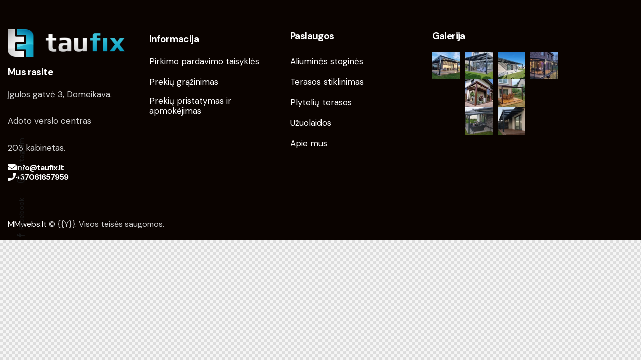

--- FILE ---
content_type: text/html; charset=UTF-8
request_url: https://taufix.lt/layouts/footer-default/
body_size: 30956
content:
<!DOCTYPE html>
<html lang="lt-LT" class="no-js">
	<head>
		<meta charset="UTF-8">
		<meta name="viewport" content="width=device-width, initial-scale=1.0" />
							<meta charset="UTF-8">
					<meta name="viewport" content="width=device-width, initial-scale=1">
		<meta name="format-detection" content="telephone=no">
		<link rel="profile" href="//gmpg.org/xfn/11">
		<meta name='robots' content='index, follow, max-image-preview:large, max-snippet:-1, max-video-preview:-1' />
<!-- Google tag (gtag.js) consent mode dataLayer added by Site Kit -->
<script type="text/javascript" id="google_gtagjs-js-consent-mode-data-layer">
/* <![CDATA[ */
window.dataLayer = window.dataLayer || [];function gtag(){dataLayer.push(arguments);}
gtag('consent', 'default', {"ad_personalization":"denied","ad_storage":"denied","ad_user_data":"denied","analytics_storage":"denied","functionality_storage":"denied","security_storage":"denied","personalization_storage":"denied","region":["AT","BE","BG","CH","CY","CZ","DE","DK","EE","ES","FI","FR","GB","GR","HR","HU","IE","IS","IT","LI","LT","LU","LV","MT","NL","NO","PL","PT","RO","SE","SI","SK"],"wait_for_update":500});
window._googlesitekitConsentCategoryMap = {"statistics":["analytics_storage"],"marketing":["ad_storage","ad_user_data","ad_personalization"],"functional":["functionality_storage","security_storage"],"preferences":["personalization_storage"]};
window._googlesitekitConsents = {"ad_personalization":"denied","ad_storage":"denied","ad_user_data":"denied","analytics_storage":"denied","functionality_storage":"denied","security_storage":"denied","personalization_storage":"denied","region":["AT","BE","BG","CH","CY","CZ","DE","DK","EE","ES","FI","FR","GB","GR","HR","HU","IE","IS","IT","LI","LT","LU","LV","MT","NL","NO","PL","PT","RO","SE","SI","SK"],"wait_for_update":500};
/* ]]> */
</script>
<!-- End Google tag (gtag.js) consent mode dataLayer added by Site Kit -->

	<!-- This site is optimized with the Yoast SEO plugin v26.8 - https://yoast.com/product/yoast-seo-wordpress/ -->
	<title>Footer Default - Taufix</title>
	<link rel="canonical" href="https://taufix.lt/layouts/footer-default/" />
	<meta property="og:locale" content="lt_LT" />
	<meta property="og:type" content="article" />
	<meta property="og:title" content="Footer Default - Taufix" />
	<meta property="og:description" content="Mus rasite Įgulos gatvė 3, Domeikava. Adoto verslo centras 203 kabinetas. info@taufix.lt +37061657959 Informacija Pirkimo pardavimo taisyklės Prekių grąžinimas Prekių pristatymas ir apmokėjimas Paslaugos Aliuminės stoginės Terasos stiklinimas Plytelių terasos&hellip;" />
	<meta property="og:url" content="https://taufix.lt/layouts/footer-default/" />
	<meta property="og:site_name" content="Taufix" />
	<meta property="article:publisher" content="https://www.facebook.com/taufixum" />
	<meta property="article:modified_time" content="2024-08-13T08:13:45+00:00" />
	<meta property="og:image" content="https://taufix.lt/wp-content/uploads/2023/01/20211025_165749-150x150.jpg" />
	<meta name="twitter:card" content="summary_large_image" />
	<script type="application/ld+json" class="yoast-schema-graph">{"@context":"https://schema.org","@graph":[{"@type":"WebPage","@id":"https://taufix.lt/layouts/footer-default/","url":"https://taufix.lt/layouts/footer-default/","name":"Footer Default - Taufix","isPartOf":{"@id":"https://taufix.lt/#website"},"primaryImageOfPage":{"@id":"https://taufix.lt/layouts/footer-default/#primaryimage"},"image":{"@id":"https://taufix.lt/layouts/footer-default/#primaryimage"},"thumbnailUrl":"https://taufix.lt/wp-content/uploads/2023/01/20211025_165749-150x150.jpg","datePublished":"2021-01-21T14:07:19+00:00","dateModified":"2024-08-13T08:13:45+00:00","breadcrumb":{"@id":"https://taufix.lt/layouts/footer-default/#breadcrumb"},"inLanguage":"lt-LT","potentialAction":[{"@type":"ReadAction","target":["https://taufix.lt/layouts/footer-default/"]}]},{"@type":"ImageObject","inLanguage":"lt-LT","@id":"https://taufix.lt/layouts/footer-default/#primaryimage","url":"https://taufix.lt/wp-content/uploads/2023/01/20211025_165749-150x150.jpg","contentUrl":"https://taufix.lt/wp-content/uploads/2023/01/20211025_165749-150x150.jpg"},{"@type":"BreadcrumbList","@id":"https://taufix.lt/layouts/footer-default/#breadcrumb","itemListElement":[{"@type":"ListItem","position":1,"name":"Home","item":"https://taufix.lt/"},{"@type":"ListItem","position":2,"name":"Footer Default"}]},{"@type":"WebSite","@id":"https://taufix.lt/#website","url":"https://taufix.lt/","name":"Taufix","description":"Stiklinimo sistemos","publisher":{"@id":"https://taufix.lt/#organization"},"potentialAction":[{"@type":"SearchAction","target":{"@type":"EntryPoint","urlTemplate":"https://taufix.lt/?s={search_term_string}"},"query-input":{"@type":"PropertyValueSpecification","valueRequired":true,"valueName":"search_term_string"}}],"inLanguage":"lt-LT"},{"@type":"Organization","@id":"https://taufix.lt/#organization","name":"Taufix","url":"https://taufix.lt/","logo":{"@type":"ImageObject","inLanguage":"lt-LT","@id":"https://taufix.lt/#/schema/logo/image/","url":"https://taufix.lt/wp-content/uploads/2023/01/Asset-3@4x.png","contentUrl":"https://taufix.lt/wp-content/uploads/2023/01/Asset-3@4x.png","width":1020,"height":240,"caption":"Taufix"},"image":{"@id":"https://taufix.lt/#/schema/logo/image/"},"sameAs":["https://www.facebook.com/taufixum","https://www.linkedin.com/company/96390826/admin/feed/posts/?feedType=following"]}]}</script>
	<!-- / Yoast SEO plugin. -->


<link rel='dns-prefetch' href='//capi-automation.s3.us-east-2.amazonaws.com' />
<link rel='dns-prefetch' href='//www.googletagmanager.com' />
<link rel='dns-prefetch' href='//fonts.googleapis.com' />
<link rel='dns-prefetch' href='//pagead2.googlesyndication.com' />
<link rel="alternate" title="oEmbed (JSON)" type="application/json+oembed" href="https://taufix.lt/wp-json/oembed/1.0/embed?url=https%3A%2F%2Ftaufix.lt%2Flayouts%2Ffooter-default%2F" />
<link rel="alternate" title="oEmbed (XML)" type="text/xml+oembed" href="https://taufix.lt/wp-json/oembed/1.0/embed?url=https%3A%2F%2Ftaufix.lt%2Flayouts%2Ffooter-default%2F&#038;format=xml" />
			<meta property="og:type" content="article" />
			<meta property="og:url" content="https://taufix.lt/layouts/footer-default/" />
			<meta property="og:title" content="Footer Default" />
			<meta property="og:description" content="		
			Mus rasite		
		Įgulos gatvė 3, Domeikava.Adoto verslo centras203 kabinetas.		
				
								
									
						
							info@taufix.lt						
					
				
								
									
						
							+37061657959						
					
			Informacija		
			Pirkimo pardavimo taisyklėsPrekių grąžinimasPrekių pristatymas ir apmokėjimas		
			Paslaugos		
			Aliuminės stoginėsTerasos stiklinimasPlytelių terasosUžuolaidosApie mus		
			Galerija		
			
				
			
				
			
				
			
				
			
				
			
				
			
				
			
				
			
				
			
				
			
		MMwebs.lt © {{Y}}. Visos teisės" />  
			<style id='wp-img-auto-sizes-contain-inline-css' type='text/css'>
img:is([sizes=auto i],[sizes^="auto," i]){contain-intrinsic-size:3000px 1500px}
/*# sourceURL=wp-img-auto-sizes-contain-inline-css */
</style>

<link property="stylesheet" rel='stylesheet' id='trx_addons-icons-css' href='https://taufix.lt/wp-content/plugins/trx_addons/css/font-icons/css/trx_addons_icons.css' type='text/css' media='all' />
<link property="stylesheet" rel='stylesheet' id='qw_extensions-icons-css' href='https://taufix.lt/wp-content/plugins/trx_addons/addons/qw-extension/css/font-icons/css/qw_extension_icons.css' type='text/css' media='all' />
<link property="stylesheet" rel='stylesheet' id='wd-font-google_fonts-css' href='https://fonts.googleapis.com/css2?family=DM+Sans:ital,wght@0,400;0,500;0,700;1,400;1,500;1,700&#038;subset=latin,latin-ext&#038;display=swap' type='text/css' media='all' />
<link property="stylesheet" rel='stylesheet' id='wd-fontello-css' href='https://taufix.lt/wp-content/themes/wd/skins/default/css/font-icons/css/fontello.css' type='text/css' media='all' />
<link property="stylesheet" rel='stylesheet' id='font-awesome-5-all-css' href='https://taufix.lt/wp-content/plugins/elementor/assets/lib/font-awesome/css/all.min.css?ver=3.34.2' type='text/css' media='all' />
<link property="stylesheet" rel='stylesheet' id='font-awesome-4-shim-css' href='https://taufix.lt/wp-content/plugins/elementor/assets/lib/font-awesome/css/v4-shims.min.css?ver=3.34.2' type='text/css' media='all' />
<style id='wp-emoji-styles-inline-css' type='text/css'>

	img.wp-smiley, img.emoji {
		display: inline !important;
		border: none !important;
		box-shadow: none !important;
		height: 1em !important;
		width: 1em !important;
		margin: 0 0.07em !important;
		vertical-align: -0.1em !important;
		background: none !important;
		padding: 0 !important;
	}
/*# sourceURL=wp-emoji-styles-inline-css */
</style>
<style id='global-styles-inline-css' type='text/css'>
:root{--wp--preset--aspect-ratio--square: 1;--wp--preset--aspect-ratio--4-3: 4/3;--wp--preset--aspect-ratio--3-4: 3/4;--wp--preset--aspect-ratio--3-2: 3/2;--wp--preset--aspect-ratio--2-3: 2/3;--wp--preset--aspect-ratio--16-9: 16/9;--wp--preset--aspect-ratio--9-16: 9/16;--wp--preset--color--black: #000000;--wp--preset--color--cyan-bluish-gray: #abb8c3;--wp--preset--color--white: #ffffff;--wp--preset--color--pale-pink: #f78da7;--wp--preset--color--vivid-red: #cf2e2e;--wp--preset--color--luminous-vivid-orange: #ff6900;--wp--preset--color--luminous-vivid-amber: #fcb900;--wp--preset--color--light-green-cyan: #7bdcb5;--wp--preset--color--vivid-green-cyan: #00d084;--wp--preset--color--pale-cyan-blue: #8ed1fc;--wp--preset--color--vivid-cyan-blue: #0693e3;--wp--preset--color--vivid-purple: #9b51e0;--wp--preset--color--bg-color: #F6F5ED;--wp--preset--color--bd-color: #D1D0C8;--wp--preset--color--text-dark: #181818;--wp--preset--color--text-light: #A7A7A7;--wp--preset--color--text-link: #057ea8;--wp--preset--color--text-hover: #078fb5;--wp--preset--color--text-link-2: #210202;--wp--preset--color--text-hover-2: #230a0a;--wp--preset--color--text-link-3: #275BB2;--wp--preset--color--text-hover-3: #0949B1;--wp--preset--gradient--vivid-cyan-blue-to-vivid-purple: linear-gradient(135deg,rgb(6,147,227) 0%,rgb(155,81,224) 100%);--wp--preset--gradient--light-green-cyan-to-vivid-green-cyan: linear-gradient(135deg,rgb(122,220,180) 0%,rgb(0,208,130) 100%);--wp--preset--gradient--luminous-vivid-amber-to-luminous-vivid-orange: linear-gradient(135deg,rgb(252,185,0) 0%,rgb(255,105,0) 100%);--wp--preset--gradient--luminous-vivid-orange-to-vivid-red: linear-gradient(135deg,rgb(255,105,0) 0%,rgb(207,46,46) 100%);--wp--preset--gradient--very-light-gray-to-cyan-bluish-gray: linear-gradient(135deg,rgb(238,238,238) 0%,rgb(169,184,195) 100%);--wp--preset--gradient--cool-to-warm-spectrum: linear-gradient(135deg,rgb(74,234,220) 0%,rgb(151,120,209) 20%,rgb(207,42,186) 40%,rgb(238,44,130) 60%,rgb(251,105,98) 80%,rgb(254,248,76) 100%);--wp--preset--gradient--blush-light-purple: linear-gradient(135deg,rgb(255,206,236) 0%,rgb(152,150,240) 100%);--wp--preset--gradient--blush-bordeaux: linear-gradient(135deg,rgb(254,205,165) 0%,rgb(254,45,45) 50%,rgb(107,0,62) 100%);--wp--preset--gradient--luminous-dusk: linear-gradient(135deg,rgb(255,203,112) 0%,rgb(199,81,192) 50%,rgb(65,88,208) 100%);--wp--preset--gradient--pale-ocean: linear-gradient(135deg,rgb(255,245,203) 0%,rgb(182,227,212) 50%,rgb(51,167,181) 100%);--wp--preset--gradient--electric-grass: linear-gradient(135deg,rgb(202,248,128) 0%,rgb(113,206,126) 100%);--wp--preset--gradient--midnight: linear-gradient(135deg,rgb(2,3,129) 0%,rgb(40,116,252) 100%);--wp--preset--gradient--vertical-link-to-hover: linear-gradient(to bottom,var(--theme-color-text_link) 0%,var(--theme-color-text_hover) 100%);--wp--preset--gradient--diagonal-link-to-hover: linear-gradient(to bottom right,var(--theme-color-text_link) 0%,var(--theme-color-text_hover) 100%);--wp--preset--font-size--small: 13px;--wp--preset--font-size--medium: clamp(14px, 0.875rem + ((1vw - 3.2px) * 0.619), 20px);--wp--preset--font-size--large: clamp(22.041px, 1.378rem + ((1vw - 3.2px) * 1.439), 36px);--wp--preset--font-size--x-large: clamp(25.014px, 1.563rem + ((1vw - 3.2px) * 1.751), 42px);--wp--preset--font-family--p-font: "DM Sans",sans-serif;--wp--preset--font-family--post-font: inherit;--wp--preset--spacing--20: 0.44rem;--wp--preset--spacing--30: 0.67rem;--wp--preset--spacing--40: 1rem;--wp--preset--spacing--50: 1.5rem;--wp--preset--spacing--60: 2.25rem;--wp--preset--spacing--70: 3.38rem;--wp--preset--spacing--80: 5.06rem;--wp--preset--shadow--natural: 6px 6px 9px rgba(0, 0, 0, 0.2);--wp--preset--shadow--deep: 12px 12px 50px rgba(0, 0, 0, 0.4);--wp--preset--shadow--sharp: 6px 6px 0px rgba(0, 0, 0, 0.2);--wp--preset--shadow--outlined: 6px 6px 0px -3px rgb(255, 255, 255), 6px 6px rgb(0, 0, 0);--wp--preset--shadow--crisp: 6px 6px 0px rgb(0, 0, 0);--wp--custom--spacing--tiny: var(--sc-space-tiny,   1rem);--wp--custom--spacing--small: var(--sc-space-small,  2rem);--wp--custom--spacing--medium: var(--sc-space-medium, 3.3333rem);--wp--custom--spacing--large: var(--sc-space-large,  6.6667rem);--wp--custom--spacing--huge: var(--sc-space-huge,   8.6667rem);}:root { --wp--style--global--content-size: 840px;--wp--style--global--wide-size: 1290px; }:where(body) { margin: 0; }.wp-site-blocks > .alignleft { float: left; margin-right: 2em; }.wp-site-blocks > .alignright { float: right; margin-left: 2em; }.wp-site-blocks > .aligncenter { justify-content: center; margin-left: auto; margin-right: auto; }:where(.is-layout-flex){gap: 0.5em;}:where(.is-layout-grid){gap: 0.5em;}.is-layout-flow > .alignleft{float: left;margin-inline-start: 0;margin-inline-end: 2em;}.is-layout-flow > .alignright{float: right;margin-inline-start: 2em;margin-inline-end: 0;}.is-layout-flow > .aligncenter{margin-left: auto !important;margin-right: auto !important;}.is-layout-constrained > .alignleft{float: left;margin-inline-start: 0;margin-inline-end: 2em;}.is-layout-constrained > .alignright{float: right;margin-inline-start: 2em;margin-inline-end: 0;}.is-layout-constrained > .aligncenter{margin-left: auto !important;margin-right: auto !important;}.is-layout-constrained > :where(:not(.alignleft):not(.alignright):not(.alignfull)){max-width: var(--wp--style--global--content-size);margin-left: auto !important;margin-right: auto !important;}.is-layout-constrained > .alignwide{max-width: var(--wp--style--global--wide-size);}body .is-layout-flex{display: flex;}.is-layout-flex{flex-wrap: wrap;align-items: center;}.is-layout-flex > :is(*, div){margin: 0;}body .is-layout-grid{display: grid;}.is-layout-grid > :is(*, div){margin: 0;}body{padding-top: 0px;padding-right: 0px;padding-bottom: 0px;padding-left: 0px;}a:where(:not(.wp-element-button)){text-decoration: underline;}:root :where(.wp-element-button, .wp-block-button__link){background-color: #32373c;border-width: 0;color: #fff;font-family: inherit;font-size: inherit;font-style: inherit;font-weight: inherit;letter-spacing: inherit;line-height: inherit;padding-top: calc(0.667em + 2px);padding-right: calc(1.333em + 2px);padding-bottom: calc(0.667em + 2px);padding-left: calc(1.333em + 2px);text-decoration: none;text-transform: inherit;}.has-black-color{color: var(--wp--preset--color--black) !important;}.has-cyan-bluish-gray-color{color: var(--wp--preset--color--cyan-bluish-gray) !important;}.has-white-color{color: var(--wp--preset--color--white) !important;}.has-pale-pink-color{color: var(--wp--preset--color--pale-pink) !important;}.has-vivid-red-color{color: var(--wp--preset--color--vivid-red) !important;}.has-luminous-vivid-orange-color{color: var(--wp--preset--color--luminous-vivid-orange) !important;}.has-luminous-vivid-amber-color{color: var(--wp--preset--color--luminous-vivid-amber) !important;}.has-light-green-cyan-color{color: var(--wp--preset--color--light-green-cyan) !important;}.has-vivid-green-cyan-color{color: var(--wp--preset--color--vivid-green-cyan) !important;}.has-pale-cyan-blue-color{color: var(--wp--preset--color--pale-cyan-blue) !important;}.has-vivid-cyan-blue-color{color: var(--wp--preset--color--vivid-cyan-blue) !important;}.has-vivid-purple-color{color: var(--wp--preset--color--vivid-purple) !important;}.has-bg-color-color{color: var(--wp--preset--color--bg-color) !important;}.has-bd-color-color{color: var(--wp--preset--color--bd-color) !important;}.has-text-dark-color{color: var(--wp--preset--color--text-dark) !important;}.has-text-light-color{color: var(--wp--preset--color--text-light) !important;}.has-text-link-color{color: var(--wp--preset--color--text-link) !important;}.has-text-hover-color{color: var(--wp--preset--color--text-hover) !important;}.has-text-link-2-color{color: var(--wp--preset--color--text-link-2) !important;}.has-text-hover-2-color{color: var(--wp--preset--color--text-hover-2) !important;}.has-text-link-3-color{color: var(--wp--preset--color--text-link-3) !important;}.has-text-hover-3-color{color: var(--wp--preset--color--text-hover-3) !important;}.has-black-background-color{background-color: var(--wp--preset--color--black) !important;}.has-cyan-bluish-gray-background-color{background-color: var(--wp--preset--color--cyan-bluish-gray) !important;}.has-white-background-color{background-color: var(--wp--preset--color--white) !important;}.has-pale-pink-background-color{background-color: var(--wp--preset--color--pale-pink) !important;}.has-vivid-red-background-color{background-color: var(--wp--preset--color--vivid-red) !important;}.has-luminous-vivid-orange-background-color{background-color: var(--wp--preset--color--luminous-vivid-orange) !important;}.has-luminous-vivid-amber-background-color{background-color: var(--wp--preset--color--luminous-vivid-amber) !important;}.has-light-green-cyan-background-color{background-color: var(--wp--preset--color--light-green-cyan) !important;}.has-vivid-green-cyan-background-color{background-color: var(--wp--preset--color--vivid-green-cyan) !important;}.has-pale-cyan-blue-background-color{background-color: var(--wp--preset--color--pale-cyan-blue) !important;}.has-vivid-cyan-blue-background-color{background-color: var(--wp--preset--color--vivid-cyan-blue) !important;}.has-vivid-purple-background-color{background-color: var(--wp--preset--color--vivid-purple) !important;}.has-bg-color-background-color{background-color: var(--wp--preset--color--bg-color) !important;}.has-bd-color-background-color{background-color: var(--wp--preset--color--bd-color) !important;}.has-text-dark-background-color{background-color: var(--wp--preset--color--text-dark) !important;}.has-text-light-background-color{background-color: var(--wp--preset--color--text-light) !important;}.has-text-link-background-color{background-color: var(--wp--preset--color--text-link) !important;}.has-text-hover-background-color{background-color: var(--wp--preset--color--text-hover) !important;}.has-text-link-2-background-color{background-color: var(--wp--preset--color--text-link-2) !important;}.has-text-hover-2-background-color{background-color: var(--wp--preset--color--text-hover-2) !important;}.has-text-link-3-background-color{background-color: var(--wp--preset--color--text-link-3) !important;}.has-text-hover-3-background-color{background-color: var(--wp--preset--color--text-hover-3) !important;}.has-black-border-color{border-color: var(--wp--preset--color--black) !important;}.has-cyan-bluish-gray-border-color{border-color: var(--wp--preset--color--cyan-bluish-gray) !important;}.has-white-border-color{border-color: var(--wp--preset--color--white) !important;}.has-pale-pink-border-color{border-color: var(--wp--preset--color--pale-pink) !important;}.has-vivid-red-border-color{border-color: var(--wp--preset--color--vivid-red) !important;}.has-luminous-vivid-orange-border-color{border-color: var(--wp--preset--color--luminous-vivid-orange) !important;}.has-luminous-vivid-amber-border-color{border-color: var(--wp--preset--color--luminous-vivid-amber) !important;}.has-light-green-cyan-border-color{border-color: var(--wp--preset--color--light-green-cyan) !important;}.has-vivid-green-cyan-border-color{border-color: var(--wp--preset--color--vivid-green-cyan) !important;}.has-pale-cyan-blue-border-color{border-color: var(--wp--preset--color--pale-cyan-blue) !important;}.has-vivid-cyan-blue-border-color{border-color: var(--wp--preset--color--vivid-cyan-blue) !important;}.has-vivid-purple-border-color{border-color: var(--wp--preset--color--vivid-purple) !important;}.has-bg-color-border-color{border-color: var(--wp--preset--color--bg-color) !important;}.has-bd-color-border-color{border-color: var(--wp--preset--color--bd-color) !important;}.has-text-dark-border-color{border-color: var(--wp--preset--color--text-dark) !important;}.has-text-light-border-color{border-color: var(--wp--preset--color--text-light) !important;}.has-text-link-border-color{border-color: var(--wp--preset--color--text-link) !important;}.has-text-hover-border-color{border-color: var(--wp--preset--color--text-hover) !important;}.has-text-link-2-border-color{border-color: var(--wp--preset--color--text-link-2) !important;}.has-text-hover-2-border-color{border-color: var(--wp--preset--color--text-hover-2) !important;}.has-text-link-3-border-color{border-color: var(--wp--preset--color--text-link-3) !important;}.has-text-hover-3-border-color{border-color: var(--wp--preset--color--text-hover-3) !important;}.has-vivid-cyan-blue-to-vivid-purple-gradient-background{background: var(--wp--preset--gradient--vivid-cyan-blue-to-vivid-purple) !important;}.has-light-green-cyan-to-vivid-green-cyan-gradient-background{background: var(--wp--preset--gradient--light-green-cyan-to-vivid-green-cyan) !important;}.has-luminous-vivid-amber-to-luminous-vivid-orange-gradient-background{background: var(--wp--preset--gradient--luminous-vivid-amber-to-luminous-vivid-orange) !important;}.has-luminous-vivid-orange-to-vivid-red-gradient-background{background: var(--wp--preset--gradient--luminous-vivid-orange-to-vivid-red) !important;}.has-very-light-gray-to-cyan-bluish-gray-gradient-background{background: var(--wp--preset--gradient--very-light-gray-to-cyan-bluish-gray) !important;}.has-cool-to-warm-spectrum-gradient-background{background: var(--wp--preset--gradient--cool-to-warm-spectrum) !important;}.has-blush-light-purple-gradient-background{background: var(--wp--preset--gradient--blush-light-purple) !important;}.has-blush-bordeaux-gradient-background{background: var(--wp--preset--gradient--blush-bordeaux) !important;}.has-luminous-dusk-gradient-background{background: var(--wp--preset--gradient--luminous-dusk) !important;}.has-pale-ocean-gradient-background{background: var(--wp--preset--gradient--pale-ocean) !important;}.has-electric-grass-gradient-background{background: var(--wp--preset--gradient--electric-grass) !important;}.has-midnight-gradient-background{background: var(--wp--preset--gradient--midnight) !important;}.has-vertical-link-to-hover-gradient-background{background: var(--wp--preset--gradient--vertical-link-to-hover) !important;}.has-diagonal-link-to-hover-gradient-background{background: var(--wp--preset--gradient--diagonal-link-to-hover) !important;}.has-small-font-size{font-size: var(--wp--preset--font-size--small) !important;}.has-medium-font-size{font-size: var(--wp--preset--font-size--medium) !important;}.has-large-font-size{font-size: var(--wp--preset--font-size--large) !important;}.has-x-large-font-size{font-size: var(--wp--preset--font-size--x-large) !important;}.has-p-font-font-family{font-family: var(--wp--preset--font-family--p-font) !important;}.has-post-font-font-family{font-family: var(--wp--preset--font-family--post-font) !important;}
:root :where(.wp-block-button .wp-block-button__link){background-color: var(--theme-color-text_link);border-radius: 0;color: var(--theme-color-inverse_link);font-family: var(--theme-font-button_font-family);font-size: var(--theme-font-button_font-size);font-weight: var(--theme-font-button_font-weight);line-height: var(--theme-font-button_line-height);}
:where(.wp-block-post-template.is-layout-flex){gap: 1.25em;}:where(.wp-block-post-template.is-layout-grid){gap: 1.25em;}
:where(.wp-block-term-template.is-layout-flex){gap: 1.25em;}:where(.wp-block-term-template.is-layout-grid){gap: 1.25em;}
:where(.wp-block-columns.is-layout-flex){gap: 2em;}:where(.wp-block-columns.is-layout-grid){gap: 2em;}
:root :where(.wp-block-pullquote){border-width: 1px 0;font-size: clamp(0.984em, 0.984rem + ((1vw - 0.2em) * 0.851), 1.5em);line-height: 1.6;}
:root :where(.wp-block-post-comments){padding-top: var(--wp--custom--spacing--small);}
:root :where(.wp-block-quote){border-width: 1px;}
/*# sourceURL=global-styles-inline-css */
</style>
<link property="stylesheet" rel='stylesheet' id='magnific-popup-css' href='https://taufix.lt/wp-content/plugins/trx_addons/js/magnific/magnific-popup.min.css' type='text/css' media='all' />




<link property="stylesheet" rel='stylesheet' id='cmplz-general-css' href='https://taufix.lt/wp-content/plugins/complianz-gdpr/assets/css/cookieblocker.min.css?ver=1765925113' type='text/css' media='all' />
<link property="stylesheet" rel='stylesheet' id='cute-alert-css' href='https://taufix.lt/wp-content/plugins/metform/public/assets/lib/cute-alert/style.css?ver=4.1.2' type='text/css' media='all' />
<link property="stylesheet" rel='stylesheet' id='text-editor-style-css' href='https://taufix.lt/wp-content/plugins/metform/public/assets/css/text-editor.css?ver=4.1.2' type='text/css' media='all' />
<link property="stylesheet" rel='stylesheet' id='trx_addons-css' href='https://taufix.lt/wp-content/plugins/trx_addons/css/__styles.css' type='text/css' media='all' />
<link property="stylesheet" rel='stylesheet' id='trx_addons-sc_content-css' href='https://taufix.lt/wp-content/plugins/trx_addons/components/shortcodes/content/content.css' type='text/css' media='all' />
<link property="stylesheet" rel='stylesheet' id='trx_addons-sc_content-responsive-css' href='https://taufix.lt/wp-content/plugins/trx_addons/components/shortcodes/content/content.responsive.css' type='text/css' media='(max-width:1439px)' />
<link property="stylesheet" rel='stylesheet' id='trx_addons-animations-css' href='https://taufix.lt/wp-content/plugins/trx_addons/css/trx_addons.animations.css' type='text/css' media='all' />
<link property="stylesheet" rel='stylesheet' id='trx_addons-mouse-helper-css' href='https://taufix.lt/wp-content/plugins/trx_addons/addons/mouse-helper/mouse-helper.css' type='text/css' media='all' />
<link property="stylesheet" rel='stylesheet' id='trx_addons-widget_custom_links-css' href='https://taufix.lt/wp-content/plugins/trx_addons/components/widgets/custom_links/custom_links.css' type='text/css' media='all' />
<link property="stylesheet" rel='stylesheet' id='elementor-icons-css' href='https://taufix.lt/wp-content/plugins/elementor/assets/lib/eicons/css/elementor-icons.min.css?ver=5.46.0' type='text/css' media='all' />
<link property="stylesheet" rel='stylesheet' id='elementor-frontend-css' href='https://taufix.lt/wp-content/plugins/elementor/assets/css/frontend.min.css?ver=3.34.2' type='text/css' media='all' />
<style id='elementor-frontend-inline-css' type='text/css'>
.elementor-kit-15{--e-global-color-primary:#6EC1E4;--e-global-color-secondary:#54595F;--e-global-color-text:#7A7A7A;--e-global-color-accent:#61CE70;--e-global-color-61c01e98:#4054B2;--e-global-color-69bf31ed:#23A455;--e-global-color-7a1ccbe5:#000;--e-global-color-13ed1179:#FFF;--e-global-typography-primary-font-family:"Roboto";--e-global-typography-primary-font-weight:600;--e-global-typography-secondary-font-family:"Roboto Slab";--e-global-typography-secondary-font-weight:400;--e-global-typography-text-font-family:"Roboto";--e-global-typography-text-font-weight:400;--e-global-typography-accent-font-family:"Roboto";--e-global-typography-accent-font-weight:500;}.elementor-kit-15 e-page-transition{background-color:#FFBC7D;}.elementor-section.elementor-section-boxed > .elementor-container{max-width:1320px;}.e-con{--container-max-width:1320px;}.elementor-widget:not(:last-child){margin-block-end:20px;}.elementor-element{--widgets-spacing:20px 20px;--widgets-spacing-row:20px;--widgets-spacing-column:20px;}{}.sc_layouts_title_caption{display:var(--page-title-display);}@media(max-width:1024px){.elementor-section.elementor-section-boxed > .elementor-container{max-width:1024px;}.e-con{--container-max-width:1024px;}}@media(max-width:767px){.elementor-section.elementor-section-boxed > .elementor-container{max-width:767px;}.e-con{--container-max-width:767px;}}
.elementor-16758 .elementor-element.elementor-element-680aab28:not(.elementor-motion-effects-element-type-background), .elementor-16758 .elementor-element.elementor-element-680aab28 > .elementor-motion-effects-container > .elementor-motion-effects-layer{background-color:#0A0300;}.elementor-16758 .elementor-element.elementor-element-680aab28 .trx_addons_bg_text{z-index:0;}.elementor-16758 .elementor-element.elementor-element-680aab28 .trx_addons_bg_text.trx_addons_marquee_wrap:not(.trx_addons_marquee_reverse) .trx_addons_marquee_element{padding-right:50px;}.elementor-16758 .elementor-element.elementor-element-680aab28 .trx_addons_bg_text.trx_addons_marquee_wrap.trx_addons_marquee_reverse .trx_addons_marquee_element{padding-left:50px;}.elementor-16758 .elementor-element.elementor-element-680aab28{transition:background 0.3s, border 0.3s, border-radius 0.3s, box-shadow 0.3s;padding:50px 0px 50px 0px;}.elementor-16758 .elementor-element.elementor-element-680aab28 > .elementor-background-overlay{transition:background 0.3s, border-radius 0.3s, opacity 0.3s;}.elementor-16758 .elementor-element.elementor-element-3d88c77 .logo_image{max-height:55px;}.elementor-16758 .elementor-element.elementor-element-54767a36 .sc_item_title_text{-webkit-text-stroke-width:0px;}.elementor-16758 .elementor-element.elementor-element-54767a36 .sc_item_title_text2{-webkit-text-stroke-width:0px;}.elementor-16758 .elementor-element.elementor-element-63052f00{color:#FFFFFF;}.elementor-16758 .elementor-element.elementor-element-625d393 > .elementor-widget-container{margin:0px 0px -15px 0px;padding:0px 0px 0px 0px;}.elementor-16758 .elementor-element.elementor-element-625d393 .elementor-icon-box-wrapper{align-items:center;gap:10px;}.elementor-16758 .elementor-element.elementor-element-625d393 .elementor-icon{font-size:16px;}.elementor-16758 .elementor-element.elementor-element-625d393 .elementor-icon-box-title, .elementor-16758 .elementor-element.elementor-element-625d393 .elementor-icon-box-title a{font-size:16px;}.elementor-16758 .elementor-element.elementor-element-63f3367 > .elementor-widget-container{margin:0px 0px -15px 0px;}.elementor-16758 .elementor-element.elementor-element-63f3367 .elementor-icon-box-wrapper{align-items:center;gap:10px;}.elementor-16758 .elementor-element.elementor-element-63f3367 .elementor-icon{font-size:16px;}.elementor-16758 .elementor-element.elementor-element-63f3367 .elementor-icon-box-title, .elementor-16758 .elementor-element.elementor-element-63f3367 .elementor-icon-box-title a{font-size:16px;}.elementor-16758 .elementor-element.elementor-element-4a385ea1{--spacer-size:6px;}.elementor-16758 .elementor-element.elementor-element-c7e630c .sc_item_title_text{-webkit-text-stroke-width:0px;}.elementor-16758 .elementor-element.elementor-element-c7e630c .sc_item_title_text2{-webkit-text-stroke-width:0px;}.elementor-16758 .elementor-element.elementor-element-6b4ae0d5 .sc_item_title_text{-webkit-text-stroke-width:0px;}.elementor-16758 .elementor-element.elementor-element-6b4ae0d5 .sc_item_title_text2{-webkit-text-stroke-width:0px;}.elementor-16758 .elementor-element.elementor-element-30d7b1cf{--spacer-size:6px;}.elementor-16758 .elementor-element.elementor-element-4b3679aa .sc_item_title_text{-webkit-text-stroke-width:0px;}.elementor-16758 .elementor-element.elementor-element-4b3679aa .sc_item_title_text2{-webkit-text-stroke-width:0px;}.elementor-16758 .elementor-element.elementor-element-cbff1fa .gallery-item .gallery-caption{display:none;}.elementor-16758 .elementor-element.elementor-element-23a076e2:not(.elementor-motion-effects-element-type-background), .elementor-16758 .elementor-element.elementor-element-23a076e2 > .elementor-motion-effects-container > .elementor-motion-effects-layer{background-color:#0A0300;}.elementor-16758 .elementor-element.elementor-element-23a076e2 .trx_addons_bg_text{z-index:0;}.elementor-16758 .elementor-element.elementor-element-23a076e2 .trx_addons_bg_text.trx_addons_marquee_wrap:not(.trx_addons_marquee_reverse) .trx_addons_marquee_element{padding-right:50px;}.elementor-16758 .elementor-element.elementor-element-23a076e2 .trx_addons_bg_text.trx_addons_marquee_wrap.trx_addons_marquee_reverse .trx_addons_marquee_element{padding-left:50px;}.elementor-16758 .elementor-element.elementor-element-23a076e2{transition:background 0.3s, border 0.3s, border-radius 0.3s, box-shadow 0.3s;padding:0px 0px 10px 0px;}.elementor-16758 .elementor-element.elementor-element-23a076e2 > .elementor-background-overlay{transition:background 0.3s, border-radius 0.3s, opacity 0.3s;}.elementor-16758 .elementor-element.elementor-element-5e98a15d{--divider-border-style:solid;--divider-border-width:1px;}.elementor-16758 .elementor-element.elementor-element-5e98a15d .elementor-divider-separator{width:100%;}.elementor-16758 .elementor-element.elementor-element-5e98a15d .elementor-divider{padding-block-start:10px;padding-block-end:10px;}.elementor-16758 .elementor-element.elementor-element-175b0e35{font-size:16px;}.trx-addons-layout--edit-mode .trx-addons-layout__inner{background-color:var(--theme-color-bg_color);}.trx-addons-layout--single-preview .trx-addons-layout__inner{background-color:var(--theme-color-bg_color);}@media(max-width:767px){.elementor-16758 .elementor-element.elementor-element-7a755675 > .elementor-element-populated{margin:20px 0px 0px 0px;--e-column-margin-right:0px;--e-column-margin-left:0px;}.elementor-16758 .elementor-element.elementor-element-ddbfe13 > .elementor-element-populated{margin:20px 0px 0px 0px;--e-column-margin-right:0px;--e-column-margin-left:0px;}.elementor-16758 .elementor-element.elementor-element-1d24d523 > .elementor-element-populated{margin:20px 0px 0px 0px;--e-column-margin-right:0px;--e-column-margin-left:0px;}.elementor-16758 .elementor-element.elementor-element-175b0e35{font-size:15px;line-height:1.4em;}}@media(max-width:1024px) and (min-width:768px){.elementor-16758 .elementor-element.elementor-element-219ceeea{width:20%;}.elementor-16758 .elementor-element.elementor-element-7a755675{width:30%;}.elementor-16758 .elementor-element.elementor-element-ddbfe13{width:18%;}.elementor-16758 .elementor-element.elementor-element-1d24d523{width:32%;}}
/*# sourceURL=elementor-frontend-inline-css */
</style>
<link property="stylesheet" rel='stylesheet' id='widget-icon-box-css' href='https://taufix.lt/wp-content/plugins/elementor/assets/css/widget-icon-box.min.css?ver=3.34.2' type='text/css' media='all' />
<link property="stylesheet" rel='stylesheet' id='widget-spacer-css' href='https://taufix.lt/wp-content/plugins/elementor/assets/css/widget-spacer.min.css?ver=3.34.2' type='text/css' media='all' />
<link property="stylesheet" rel='stylesheet' id='swiper-css' href='https://taufix.lt/wp-content/plugins/trx_addons/js/swiper/swiper.min.css' type='text/css' media='all' />
<link property="stylesheet" rel='stylesheet' id='e-swiper-css' href='https://taufix.lt/wp-content/plugins/elementor/assets/css/conditionals/e-swiper.min.css?ver=3.34.2' type='text/css' media='all' />
<link property="stylesheet" rel='stylesheet' id='widget-image-gallery-css' href='https://taufix.lt/wp-content/plugins/elementor/assets/css/widget-image-gallery.min.css?ver=3.34.2' type='text/css' media='all' />
<link property="stylesheet" rel='stylesheet' id='widget-divider-css' href='https://taufix.lt/wp-content/plugins/elementor/assets/css/widget-divider.min.css?ver=3.34.2' type='text/css' media='all' />


<link property="stylesheet" rel='stylesheet' id='wd-style-css' href='https://taufix.lt/wp-content/themes/wd/style.css' type='text/css' media='all' />
<link property="stylesheet" rel='stylesheet' id='mediaelement-css' href='https://taufix.lt/wp-includes/js/mediaelement/mediaelementplayer-legacy.min.css?ver=4.2.17' type='text/css' media='all' />
<link property="stylesheet" rel='stylesheet' id='wp-mediaelement-css' href='https://taufix.lt/wp-includes/js/mediaelement/wp-mediaelement.min.css?ver=6.9' type='text/css' media='all' />
<link property="stylesheet" rel='stylesheet' id='wd-skin-default-css' href='https://taufix.lt/wp-content/themes/wd/skins/default/css/style.css' type='text/css' media='all' />
<link property="stylesheet" rel='stylesheet' id='wd-plugins-css' href='https://taufix.lt/wp-content/themes/wd/skins/default/css/__plugins.css' type='text/css' media='all' />
<link property="stylesheet" rel='stylesheet' id='wd-custom-css' href='https://taufix.lt/wp-content/themes/wd/skins/default/css/__custom.css' type='text/css' media='all' />
<link property="stylesheet" rel='stylesheet' id='trx_addons-responsive-css' href='https://taufix.lt/wp-content/plugins/trx_addons/css/__responsive.css' type='text/css' media='(max-width:1439px)' />
<link property="stylesheet" rel='stylesheet' id='trx_addons-mouse-helper-responsive-css' href='https://taufix.lt/wp-content/plugins/trx_addons/addons/mouse-helper/mouse-helper.responsive.css' type='text/css' media='(max-width:1279px)' />
<link property="stylesheet" rel='stylesheet' id='wd-responsive-css' href='https://taufix.lt/wp-content/themes/wd/skins/default/css/__responsive.css' type='text/css' media='(max-width:1679px)' />
<link property="stylesheet" rel='stylesheet' id='wd-skin-upgrade-styledefault-css' href='https://taufix.lt/wp-content/themes/wd/skins/default/skin-upgrade-style.css' type='text/css' media='all' />
<link property="stylesheet" rel='stylesheet' id='elementor-gf-local-roboto-css' href='https://taufix.lt/wp-content/uploads/elementor/google-fonts/css/roboto.css?ver=1742286133' type='text/css' media='all' />
<link property="stylesheet" rel='stylesheet' id='elementor-gf-local-robotoslab-css' href='https://taufix.lt/wp-content/uploads/elementor/google-fonts/css/robotoslab.css?ver=1742286154' type='text/css' media='all' />
<link property="stylesheet" rel='stylesheet' id='elementor-icons-shared-0-css' href='https://taufix.lt/wp-content/plugins/elementor/assets/lib/font-awesome/css/fontawesome.min.css?ver=5.15.3' type='text/css' media='all' />
<link property="stylesheet" rel='stylesheet' id='elementor-icons-fa-solid-css' href='https://taufix.lt/wp-content/plugins/elementor/assets/lib/font-awesome/css/solid.min.css?ver=5.15.3' type='text/css' media='all' />
<script type="text/javascript" src="https://taufix.lt/wp-content/plugins/elementor/assets/lib/font-awesome/js/v4-shims.min.js?ver=3.34.2" id="font-awesome-4-shim-js"></script>
<script type="text/javascript" src="https://taufix.lt/wp-includes/js/jquery/jquery.min.js?ver=3.7.1" id="jquery-core-js"></script>
<script type="text/javascript" src="https://taufix.lt/wp-includes/js/jquery/jquery-migrate.min.js?ver=3.4.1" id="jquery-migrate-js"></script>
<script type="text/javascript" src="https://taufix.lt/wp-content/plugins/woocommerce/assets/js/js-cookie/js.cookie.min.js?ver=2.1.4-wc.10.4.3" id="wc-js-cookie-js"  data-wp-strategy=""></script>
<link rel="EditURI" type="application/rsd+xml" title="RSD" href="https://taufix.lt/xmlrpc.php?rsd" />
<meta name="generator" content="WordPress 6.9" />
<meta name="generator" content="WooCommerce 10.4.3" />
<link rel='shortlink' href='https://taufix.lt/?p=16758' />
<meta name="generator" content="Site Kit by Google 1.170.0" />			<style>.cmplz-hidden {
					display: none !important;
				}</style>	<noscript><style>.woocommerce-product-gallery{ opacity: 1 !important; }</style></noscript>
	
<!-- Google AdSense meta tags added by Site Kit -->
<meta name="google-adsense-platform-account" content="ca-host-pub-2644536267352236">
<meta name="google-adsense-platform-domain" content="sitekit.withgoogle.com">
<!-- End Google AdSense meta tags added by Site Kit -->
<meta name="generator" content="Elementor 3.34.2; features: additional_custom_breakpoints; settings: css_print_method-internal, google_font-enabled, font_display-swap">

<!-- Meta Pixel Code -->
<script data-service="facebook" data-category="marketing" type="text/plain">
!function(f,b,e,v,n,t,s){if(f.fbq)return;n=f.fbq=function(){n.callMethod?
n.callMethod.apply(n,arguments):n.queue.push(arguments)};if(!f._fbq)f._fbq=n;
n.push=n;n.loaded=!0;n.version='2.0';n.queue=[];t=b.createElement(e);t.async=!0;
t.src=v;s=b.getElementsByTagName(e)[0];s.parentNode.insertBefore(t,s)}(window,
document,'script','https://connect.facebook.net/en_US/fbevents.js');
</script>
<!-- End Meta Pixel Code -->
<script data-service="facebook" data-category="marketing" type="text/plain">var url = window.location.origin + '?ob=open-bridge';
            fbq('set', 'openbridge', '655018896703487', url);
fbq('init', '655018896703487', {}, {
    "agent": "wordpress-6.9-4.1.5"
})</script><script data-service="facebook" data-category="marketing" type="text/plain">
    fbq('track', 'PageView', []);
  </script>			<script data-service="facebook" data-category="marketing"  type="text/plain">
				!function(f,b,e,v,n,t,s){if(f.fbq)return;n=f.fbq=function(){n.callMethod?
					n.callMethod.apply(n,arguments):n.queue.push(arguments)};if(!f._fbq)f._fbq=n;
					n.push=n;n.loaded=!0;n.version='2.0';n.queue=[];t=b.createElement(e);t.async=!0;
					t.src=v;s=b.getElementsByTagName(e)[0];s.parentNode.insertBefore(t,s)}(window,
					document,'script','https://connect.facebook.net/en_US/fbevents.js');
			</script>
			<!-- WooCommerce Facebook Integration Begin -->
			<script data-service="facebook" data-category="marketing"  type="text/plain">

				fbq('init', '655018896703487', {}, {
    "agent": "woocommerce_2-10.4.3-3.5.15"
});

				document.addEventListener( 'DOMContentLoaded', function() {
					// Insert placeholder for events injected when a product is added to the cart through AJAX.
					document.body.insertAdjacentHTML( 'beforeend', '<div class=\"wc-facebook-pixel-event-placeholder\"></div>' );
				}, false );

			</script>
			<!-- WooCommerce Facebook Integration End -->
						<style>
				.e-con.e-parent:nth-of-type(n+4):not(.e-lazyloaded):not(.e-no-lazyload),
				.e-con.e-parent:nth-of-type(n+4):not(.e-lazyloaded):not(.e-no-lazyload) * {
					background-image: none !important;
				}
				@media screen and (max-height: 1024px) {
					.e-con.e-parent:nth-of-type(n+3):not(.e-lazyloaded):not(.e-no-lazyload),
					.e-con.e-parent:nth-of-type(n+3):not(.e-lazyloaded):not(.e-no-lazyload) * {
						background-image: none !important;
					}
				}
				@media screen and (max-height: 640px) {
					.e-con.e-parent:nth-of-type(n+2):not(.e-lazyloaded):not(.e-no-lazyload),
					.e-con.e-parent:nth-of-type(n+2):not(.e-lazyloaded):not(.e-no-lazyload) * {
						background-image: none !important;
					}
				}
			</style>
			
<!-- Google AdSense snippet added by Site Kit -->
<script type="text/javascript" async="async" src="https://pagead2.googlesyndication.com/pagead/js/adsbygoogle.js?client=ca-pub-7342194779082278&amp;host=ca-host-pub-2644536267352236" crossorigin="anonymous"></script>

<!-- End Google AdSense snippet added by Site Kit -->
<link rel="icon" href="https://taufix.lt/wp-content/uploads/2023/01/cropped-Asset-3@4x-32x32.png" sizes="32x32" />
<link rel="icon" href="https://taufix.lt/wp-content/uploads/2023/01/cropped-Asset-3@4x-192x192.png" sizes="192x192" />
<link rel="apple-touch-icon" href="https://taufix.lt/wp-content/uploads/2023/01/cropped-Asset-3@4x-180x180.png" />
<meta name="msapplication-TileImage" content="https://taufix.lt/wp-content/uploads/2023/01/cropped-Asset-3@4x-270x270.png" />
		<style type="text/css" id="wp-custom-css">
			/* Product */
.entry-summary .product_meta .product_id{
	display: none;
}

/* Paysera image */
#lt .payment-group-wrapper .paysera-image{
	position:relative;
	top:10px;
	
}

		</style>
			
<style type="text/css" id="trx_addons-inline-styles-inline-css">.trx_addons_inline_1429015573 img.logo_image{max-height:55px;}</style></head>
	<body data-cmplz=1 class="wp-singular cpt_layouts-template-default single single-cpt_layouts postid-16758 wp-custom-logo wp-theme-wd theme-wd woocommerce-no-js skin_default scheme_default blog_mode_post  is_single sidebar_hide normal_content trx_addons_present header_type_custom header_style_header-custom-20908 header_position_default menu_side_none no_layout fixed_blocks_sticky elementor-default elementor-kit-15 elementor-page elementor-page-16758 cpt_layouts-type-footer">
		<div class="trx-addons-layout-edit-area">
			<div id="trx_addons_layout-16758" class="trx-addons-layout trx-addons-layout--front-mode trx-addons-layout--single-preview">
				<div class="trx-addons-layout__inner">
					<div class="trx-addons-layout__container">
						<div class="trx-addons-layout__container-inner">		<div data-elementor-type="cpt_layouts" data-elementor-id="16758" class="elementor elementor-16758" data-elementor-post-type="cpt_layouts">
						<section class="elementor-section elementor-top-section elementor-element elementor-element-680aab28 sc_layouts_row sc_layouts_row_type_compact scheme_dark elementor-section-boxed elementor-section-height-default elementor-section-height-default sc_fly_static" data-id="680aab28" data-element_type="section" data-settings="{&quot;background_background&quot;:&quot;classic&quot;}">
						<div class="elementor-container elementor-column-gap-extended">
					<div class="elementor-column elementor-col-25 elementor-top-column elementor-element elementor-element-219ceeea sc_inner_width_none sc_content_align_inherit sc_layouts_column_icons_position_left sc_fly_static" data-id="219ceeea" data-element_type="column">
			<div class="elementor-widget-wrap elementor-element-populated">
						<div class="sc_layouts_item elementor-element elementor-element-3d88c77 sc_fly_static elementor-widget elementor-widget-trx_sc_layouts_logo" data-id="3d88c77" data-element_type="widget" data-widget_type="trx_sc_layouts_logo.default">
				<div class="elementor-widget-container">
					<a href="https://taufix.lt/"
		class="sc_layouts_logo sc_layouts_logo_default trx_addons_inline_1429015573" ><img fetchpriority="high" class="logo_image"
					src="//taufix.lt/wp-content/uploads/2021/01/Asset-4@4x.png"
											srcset="//taufix.lt/wp-content/uploads/2021/01/Asset-4@4x.png 2x"
											alt="Taufix" width="1020" height="240"></a>				</div>
				</div>
				<div class="sc_layouts_item elementor-element elementor-element-54767a36 sc_fly_static elementor-widget elementor-widget-trx_sc_title" data-id="54767a36" data-element_type="widget" data-widget_type="trx_sc_title.default">
				<div class="elementor-widget-container">
					<div		class="sc_title sc_title_default" ><h6 class="sc_item_title sc_title_title sc_item_title_style_default sc_item_title_tag"
			><span class="sc_item_title_text">Mus rasite</span></h6></div>				</div>
				</div>
				<div class="sc_layouts_item elementor-element elementor-element-63052f00 sc_fly_static elementor-widget elementor-widget-text-editor" data-id="63052f00" data-element_type="widget" data-widget_type="text-editor.default">
				<div class="elementor-widget-container">
									<p>Įgulos gatvė 3, Domeikava.</p><p>Adoto verslo centras</p><p>203 kabinetas.</p>								</div>
				</div>
				<div class="sc_layouts_item elementor-element elementor-element-625d393 elementor-position-inline-start elementor-mobile-position-inline-start elementor-view-default sc_fly_static elementor-widget elementor-widget-icon-box" data-id="625d393" data-element_type="widget" data-widget_type="icon-box.default">
				<div class="elementor-widget-container">
							<div class="elementor-icon-box-wrapper">

						<div class="elementor-icon-box-icon">
				<a href="mailto:info@taufix.lt" class="elementor-icon" tabindex="-1" aria-label="info@taufix.lt">
				<i aria-hidden="true" class="fas fa-envelope"></i>				</a>
			</div>
			
						<div class="elementor-icon-box-content">

									<h3 class="elementor-icon-box-title">
						<a href="mailto:info@taufix.lt" >
							info@taufix.lt						</a>
					</h3>
				
				
			</div>
			
		</div>
						</div>
				</div>
				<div class="sc_layouts_item elementor-element elementor-element-63f3367 elementor-position-inline-start elementor-mobile-position-inline-start elementor-view-default sc_fly_static elementor-widget elementor-widget-icon-box" data-id="63f3367" data-element_type="widget" data-widget_type="icon-box.default">
				<div class="elementor-widget-container">
							<div class="elementor-icon-box-wrapper">

						<div class="elementor-icon-box-icon">
				<a href="tel:+3701657959" class="elementor-icon" tabindex="-1" aria-label="+37061657959">
				<i aria-hidden="true" class="fas fa-phone"></i>				</a>
			</div>
			
						<div class="elementor-icon-box-content">

									<h3 class="elementor-icon-box-title">
						<a href="tel:+3701657959" >
							+37061657959						</a>
					</h3>
				
				
			</div>
			
		</div>
						</div>
				</div>
					</div>
		</div>
				<div class="elementor-column elementor-col-25 elementor-top-column elementor-element elementor-element-7a755675 sc_inner_width_none sc_content_align_inherit sc_layouts_column_icons_position_left sc_fly_static" data-id="7a755675" data-element_type="column">
			<div class="elementor-widget-wrap elementor-element-populated">
						<div class="sc_layouts_item elementor-element elementor-element-4a385ea1 sc_fly_static elementor-widget elementor-widget-spacer" data-id="4a385ea1" data-element_type="widget" data-widget_type="spacer.default">
				<div class="elementor-widget-container">
							<div class="elementor-spacer">
			<div class="elementor-spacer-inner"></div>
		</div>
						</div>
				</div>
				<div class="sc_layouts_item elementor-element elementor-element-c7e630c sc_fly_static elementor-widget elementor-widget-trx_sc_title" data-id="c7e630c" data-element_type="widget" data-widget_type="trx_sc_title.default">
				<div class="elementor-widget-container">
					<div		class="sc_title sc_title_default" ><h6 class="sc_item_title sc_title_title sc_item_title_style_default sc_item_title_tag"
			><span class="sc_item_title_text">Informacija</span></h6></div>				</div>
				</div>
				<div class="sc_layouts_item elementor-element elementor-element-b185337 sc_fly_static elementor-widget elementor-widget-trx_widget_custom_links" data-id="b185337" data-element_type="widget" data-widget_type="trx_widget_custom_links.default">
				<div class="elementor-widget-container">
					<div class="widget_area sc_widget_custom_links"><aside class="widget widget_custom_links"><ul class="custom_links_list"><li class="custom_links_list_item"><a class="custom_links_list_item_link" href="https://taufix.lt/pirkimo-pardavimo-taisykles/"><span class="custom_links_list_item_title">Pirkimo pardavimo taisyklės</span></a></li><li class="custom_links_list_item"><a class="custom_links_list_item_link" href="https://taufix.lt/prekiu-grazinimas/"><span class="custom_links_list_item_title">Prekių grąžinimas</span></a></li><li class="custom_links_list_item"><a class="custom_links_list_item_link" href="https://taufix.lt/prekiu-pristatymas-ir-apmokejimas/"><span class="custom_links_list_item_title">Prekių pristatymas ir apmokėjimas</span></a></li></ul></aside></div>				</div>
				</div>
					</div>
		</div>
				<div class="elementor-column elementor-col-25 elementor-top-column elementor-element elementor-element-ddbfe13 sc_inner_width_none sc_content_align_inherit sc_layouts_column_icons_position_left sc_fly_static" data-id="ddbfe13" data-element_type="column">
			<div class="elementor-widget-wrap elementor-element-populated">
						<div class="sc_layouts_item elementor-element elementor-element-6b4ae0d5 sc_fly_static elementor-widget elementor-widget-trx_sc_title" data-id="6b4ae0d5" data-element_type="widget" data-widget_type="trx_sc_title.default">
				<div class="elementor-widget-container">
					<div		class="sc_title sc_title_default" ><h6 class="sc_item_title sc_title_title sc_item_title_style_default sc_item_title_tag"
			><span class="sc_item_title_text">Paslaugos</span></h6></div>				</div>
				</div>
				<div class="sc_layouts_item elementor-element elementor-element-30d7b1cf sc_fly_static elementor-widget elementor-widget-spacer" data-id="30d7b1cf" data-element_type="widget" data-widget_type="spacer.default">
				<div class="elementor-widget-container">
							<div class="elementor-spacer">
			<div class="elementor-spacer-inner"></div>
		</div>
						</div>
				</div>
				<div class="sc_layouts_item elementor-element elementor-element-25127023 sc_fly_static elementor-widget elementor-widget-trx_widget_custom_links" data-id="25127023" data-element_type="widget" data-widget_type="trx_widget_custom_links.default">
				<div class="elementor-widget-container">
					<div class="widget_area sc_widget_custom_links"><aside class="widget widget_custom_links"><ul class="custom_links_list"><li class="custom_links_list_item"><a class="custom_links_list_item_link" href="https://taufix.lt/aliumines-stogines/"><span class="custom_links_list_item_title">Aliuminės stoginės</span></a></li><li class="custom_links_list_item"><a class="custom_links_list_item_link" href="https://taufix.lt/terasos-stiklinimas/"><span class="custom_links_list_item_title">Terasos stiklinimas</span></a></li><li class="custom_links_list_item"><a class="custom_links_list_item_link" href="https://taufix.lt/plyteliu-terasos/"><span class="custom_links_list_item_title">Plytelių terasos</span></a></li><li class="custom_links_list_item"><a class="custom_links_list_item_link" href="https://taufix.lt/stogines-uzuolaidos/"><span class="custom_links_list_item_title">Užuolaidos</span></a></li><li class="custom_links_list_item"><a class="custom_links_list_item_link" href="https://taufix.lt/apie-mus/"><span class="custom_links_list_item_title">Apie mus</span></a></li></ul></aside></div>				</div>
				</div>
					</div>
		</div>
				<div class="elementor-column elementor-col-25 elementor-top-column elementor-element elementor-element-1d24d523 sc_inner_width_none sc_content_align_inherit sc_layouts_column_icons_position_left sc_fly_static" data-id="1d24d523" data-element_type="column">
			<div class="elementor-widget-wrap elementor-element-populated">
						<div class="sc_layouts_item elementor-element elementor-element-4b3679aa sc_fly_static elementor-widget elementor-widget-trx_sc_title" data-id="4b3679aa" data-element_type="widget" data-widget_type="trx_sc_title.default">
				<div class="elementor-widget-container">
					<div		class="sc_title sc_title_default" ><h6 class="sc_item_title sc_title_title sc_item_title_style_default sc_item_title_tag"
			><span class="sc_item_title_text">Galerija</span></h6></div>				</div>
				</div>
				<div class="sc_layouts_item elementor-element elementor-element-cbff1fa sc_fly_static elementor-widget elementor-widget-image-gallery" data-id="cbff1fa" data-element_type="widget" data-widget_type="image-gallery.default">
				<div class="elementor-widget-container">
							<div class="elementor-image-gallery">
			<div id='gallery-1' class='gallery galleryid-18307 gallery-columns-4 gallery-size-thumbnail'><figure class='gallery-item'>
			<div class='gallery-icon landscape'>
				<a data-elementor-open-lightbox="yes" data-elementor-lightbox-slideshow="cbff1fa" data-elementor-lightbox-title="20211025_165749" data-e-action-hash="#elementor-action%3Aaction%3Dlightbox%26settings%3DeyJpZCI6MjUwNjksInVybCI6Imh0dHBzOlwvXC90YXVmaXgubHRcL3dwLWNvbnRlbnRcL3VwbG9hZHNcLzIwMjNcLzAxXC8yMDIxMTAyNV8xNjU3NDktc2NhbGVkLWpwZy53ZWJwIiwic2xpZGVzaG93IjoiY2JmZjFmYSJ9" href='https://taufix.lt/wp-content/uploads/2023/01/20211025_165749-scaled-jpg.webp'><img width="150" height="150" src="https://taufix.lt/wp-content/uploads/2023/01/20211025_165749-150x150.jpg" class="attachment-thumbnail size-thumbnail" alt="" decoding="async" srcset="https://taufix.lt/wp-content/uploads/2023/01/20211025_165749-150x150.jpg 150w, https://taufix.lt/wp-content/uploads/2023/01/20211025_165749-scaled-600x600.webp 600w, https://taufix.lt/wp-content/uploads/2023/01/20211025_165749-120x120.jpg 120w, https://taufix.lt/wp-content/uploads/2023/01/20211025_165749-370x370.jpg 370w" sizes="(max-width: 150px) 100vw, 150px" /></a>
			</div></figure><figure class='gallery-item'>
			<div class='gallery-icon landscape'>
				<a data-elementor-open-lightbox="yes" data-elementor-lightbox-slideshow="cbff1fa" data-elementor-lightbox-title="20210608_182057" data-e-action-hash="#elementor-action%3Aaction%3Dlightbox%26settings%3DeyJpZCI6MjU0OTIsInVybCI6Imh0dHBzOlwvXC90YXVmaXgubHRcL3dwLWNvbnRlbnRcL3VwbG9hZHNcLzIwMjNcLzA3XC8yMDIxMDYwOF8xODIwNTctc2NhbGVkLWpwZy53ZWJwIiwic2xpZGVzaG93IjoiY2JmZjFmYSJ9" href='https://taufix.lt/wp-content/uploads/2023/07/20210608_182057-scaled-jpg.webp'><img width="150" height="150" src="https://taufix.lt/wp-content/uploads/2023/07/20210608_182057-150x150.jpg" class="attachment-thumbnail size-thumbnail" alt="" decoding="async" srcset="https://taufix.lt/wp-content/uploads/2023/07/20210608_182057-150x150.jpg 150w, https://taufix.lt/wp-content/uploads/2023/07/20210608_182057-scaled-600x600.webp 600w, https://taufix.lt/wp-content/uploads/2023/07/20210608_182057-120x120.jpg 120w, https://taufix.lt/wp-content/uploads/2023/07/20210608_182057-370x370.jpg 370w" sizes="(max-width: 150px) 100vw, 150px" /></a>
			</div></figure><figure class='gallery-item'>
			<div class='gallery-icon landscape'>
				<a data-elementor-open-lightbox="yes" data-elementor-lightbox-slideshow="cbff1fa" data-elementor-lightbox-title="20210510_180554" data-e-action-hash="#elementor-action%3Aaction%3Dlightbox%26settings%3DeyJpZCI6MjU0ODksInVybCI6Imh0dHBzOlwvXC90YXVmaXgubHRcL3dwLWNvbnRlbnRcL3VwbG9hZHNcLzIwMjNcLzA3XC8yMDIxMDUxMF8xODA1NTQtc2NhbGVkLWpwZy53ZWJwIiwic2xpZGVzaG93IjoiY2JmZjFmYSJ9" href='https://taufix.lt/wp-content/uploads/2023/07/20210510_180554-scaled-jpg.webp'><img loading="lazy" width="150" height="150" src="https://taufix.lt/wp-content/uploads/2023/07/20210510_180554-150x150.jpg" class="attachment-thumbnail size-thumbnail" alt="" decoding="async" srcset="https://taufix.lt/wp-content/uploads/2023/07/20210510_180554-150x150.jpg 150w, https://taufix.lt/wp-content/uploads/2023/07/20210510_180554-scaled-600x600.webp 600w, https://taufix.lt/wp-content/uploads/2023/07/20210510_180554-120x120.jpg 120w, https://taufix.lt/wp-content/uploads/2023/07/20210510_180554-370x370.jpg 370w" sizes="(max-width: 150px) 100vw, 150px" /></a>
			</div></figure><figure class='gallery-item'>
			<div class='gallery-icon landscape'>
				<a data-elementor-open-lightbox="yes" data-elementor-lightbox-slideshow="cbff1fa" data-elementor-lightbox-title="20210421_211019" data-e-action-hash="#elementor-action%3Aaction%3Dlightbox%26settings%3DeyJpZCI6MjU0ODcsInVybCI6Imh0dHBzOlwvXC90YXVmaXgubHRcL3dwLWNvbnRlbnRcL3VwbG9hZHNcLzIwMjNcLzA3XC8yMDIxMDQyMV8yMTEwMTktc2NhbGVkLWpwZy53ZWJwIiwic2xpZGVzaG93IjoiY2JmZjFmYSJ9" href='https://taufix.lt/wp-content/uploads/2023/07/20210421_211019-scaled-jpg.webp'><img loading="lazy" width="150" height="150" src="https://taufix.lt/wp-content/uploads/2023/07/20210421_211019-150x150.jpg" class="attachment-thumbnail size-thumbnail" alt="" decoding="async" srcset="https://taufix.lt/wp-content/uploads/2023/07/20210421_211019-150x150.jpg 150w, https://taufix.lt/wp-content/uploads/2023/07/20210421_211019-scaled-600x600.webp 600w, https://taufix.lt/wp-content/uploads/2023/07/20210421_211019-120x120.jpg 120w, https://taufix.lt/wp-content/uploads/2023/07/20210421_211019-370x370.jpg 370w" sizes="(max-width: 150px) 100vw, 150px" /></a>
			</div></figure><figure class='gallery-item'>
			<div class='gallery-icon landscape'>
				<a data-elementor-open-lightbox="yes" data-elementor-lightbox-slideshow="cbff1fa" data-elementor-lightbox-title="20210831_193743" data-e-action-hash="#elementor-action%3Aaction%3Dlightbox%26settings%3DeyJpZCI6MjU0OTgsInVybCI6Imh0dHBzOlwvXC90YXVmaXgubHRcL3dwLWNvbnRlbnRcL3VwbG9hZHNcLzIwMjNcLzA3XC8yMDIxMDgzMV8xOTM3NDMtc2NhbGVkLWpwZy53ZWJwIiwic2xpZGVzaG93IjoiY2JmZjFmYSJ9" href='https://taufix.lt/wp-content/uploads/2023/07/20210831_193743-scaled-jpg.webp'><img loading="lazy" width="150" height="150" src="https://taufix.lt/wp-content/uploads/2023/07/20210831_193743-150x150.jpg" class="attachment-thumbnail size-thumbnail" alt="" decoding="async" srcset="https://taufix.lt/wp-content/uploads/2023/07/20210831_193743-150x150.jpg 150w, https://taufix.lt/wp-content/uploads/2023/07/20210831_193743-scaled-600x600.webp 600w, https://taufix.lt/wp-content/uploads/2023/07/20210831_193743-120x120.jpg 120w, https://taufix.lt/wp-content/uploads/2023/07/20210831_193743-370x370.jpg 370w" sizes="(max-width: 150px) 100vw, 150px" /></a>
			</div></figure><figure class='gallery-item'>
			<div class='gallery-icon landscape'>
				<a data-elementor-open-lightbox="yes" data-elementor-lightbox-slideshow="cbff1fa" data-elementor-lightbox-title="20210914_125919" data-e-action-hash="#elementor-action%3Aaction%3Dlightbox%26settings%3DeyJpZCI6MjU1MDAsInVybCI6Imh0dHBzOlwvXC90YXVmaXgubHRcL3dwLWNvbnRlbnRcL3VwbG9hZHNcLzIwMjNcLzA3XC8yMDIxMDkxNF8xMjU5MTktc2NhbGVkLWpwZy53ZWJwIiwic2xpZGVzaG93IjoiY2JmZjFmYSJ9" href='https://taufix.lt/wp-content/uploads/2023/07/20210914_125919-scaled-jpg.webp'><img loading="lazy" width="150" height="150" src="https://taufix.lt/wp-content/uploads/2023/07/20210914_125919-150x150.jpg" class="attachment-thumbnail size-thumbnail" alt="" decoding="async" srcset="https://taufix.lt/wp-content/uploads/2023/07/20210914_125919-150x150.jpg 150w, https://taufix.lt/wp-content/uploads/2023/07/20210914_125919-scaled-600x600.webp 600w, https://taufix.lt/wp-content/uploads/2023/07/20210914_125919-120x120.jpg 120w, https://taufix.lt/wp-content/uploads/2023/07/20210914_125919-370x370.jpg 370w" sizes="(max-width: 150px) 100vw, 150px" /></a>
			</div></figure><figure class='gallery-item'>
			<div class='gallery-icon landscape'>
				<a data-elementor-open-lightbox="yes" data-elementor-lightbox-slideshow="cbff1fa" data-elementor-lightbox-title="20210802_172903" data-e-action-hash="#elementor-action%3Aaction%3Dlightbox%26settings%3DeyJpZCI6MjU0OTUsInVybCI6Imh0dHBzOlwvXC90YXVmaXgubHRcL3dwLWNvbnRlbnRcL3VwbG9hZHNcLzIwMjNcLzA3XC8yMDIxMDgwMl8xNzI5MDMtc2NhbGVkLWpwZy53ZWJwIiwic2xpZGVzaG93IjoiY2JmZjFmYSJ9" href='https://taufix.lt/wp-content/uploads/2023/07/20210802_172903-scaled-jpg.webp'><img loading="lazy" width="150" height="150" src="https://taufix.lt/wp-content/uploads/2023/07/20210802_172903-150x150.jpg" class="attachment-thumbnail size-thumbnail" alt="" decoding="async" srcset="https://taufix.lt/wp-content/uploads/2023/07/20210802_172903-150x150.jpg 150w, https://taufix.lt/wp-content/uploads/2023/07/20210802_172903-scaled-600x600.webp 600w, https://taufix.lt/wp-content/uploads/2023/07/20210802_172903-120x120.jpg 120w, https://taufix.lt/wp-content/uploads/2023/07/20210802_172903-370x370.jpg 370w" sizes="(max-width: 150px) 100vw, 150px" /></a>
			</div></figure><figure class='gallery-item'>
			<div class='gallery-icon landscape'>
				<a data-elementor-open-lightbox="yes" data-elementor-lightbox-slideshow="cbff1fa" data-elementor-lightbox-title="20201111_091834" data-e-action-hash="#elementor-action%3Aaction%3Dlightbox%26settings%3DeyJpZCI6MjU0ODUsInVybCI6Imh0dHBzOlwvXC90YXVmaXgubHRcL3dwLWNvbnRlbnRcL3VwbG9hZHNcLzIwMjNcLzA3XC8yMDIwMTExMV8wOTE4MzQtc2NhbGVkLWpwZy53ZWJwIiwic2xpZGVzaG93IjoiY2JmZjFmYSJ9" href='https://taufix.lt/wp-content/uploads/2023/07/20201111_091834-scaled-jpg.webp'><img loading="lazy" width="150" height="150" src="https://taufix.lt/wp-content/uploads/2023/07/20201111_091834-150x150.jpg" class="attachment-thumbnail size-thumbnail" alt="" decoding="async" srcset="https://taufix.lt/wp-content/uploads/2023/07/20201111_091834-150x150.jpg 150w, https://taufix.lt/wp-content/uploads/2023/07/20201111_091834-scaled-600x600.webp 600w, https://taufix.lt/wp-content/uploads/2023/07/20201111_091834-120x120.jpg 120w, https://taufix.lt/wp-content/uploads/2023/07/20201111_091834-370x370.jpg 370w" sizes="(max-width: 150px) 100vw, 150px" /></a>
			</div></figure><figure class='gallery-item'>
			<div class='gallery-icon landscape'>
				<a data-elementor-open-lightbox="yes" data-elementor-lightbox-slideshow="cbff1fa" data-elementor-lightbox-title="20201111_091700" data-e-action-hash="#elementor-action%3Aaction%3Dlightbox%26settings%3DeyJpZCI6MjU0ODQsInVybCI6Imh0dHBzOlwvXC90YXVmaXgubHRcL3dwLWNvbnRlbnRcL3VwbG9hZHNcLzIwMjNcLzA3XC8yMDIwMTExMV8wOTE3MDAtc2NhbGVkLWpwZy53ZWJwIiwic2xpZGVzaG93IjoiY2JmZjFmYSJ9" href='https://taufix.lt/wp-content/uploads/2023/07/20201111_091700-scaled-jpg.webp'><img loading="lazy" width="150" height="150" src="https://taufix.lt/wp-content/uploads/2023/07/20201111_091700-150x150.jpg" class="attachment-thumbnail size-thumbnail" alt="" decoding="async" srcset="https://taufix.lt/wp-content/uploads/2023/07/20201111_091700-150x150.jpg 150w, https://taufix.lt/wp-content/uploads/2023/07/20201111_091700-scaled-600x600.webp 600w, https://taufix.lt/wp-content/uploads/2023/07/20201111_091700-120x120.jpg 120w, https://taufix.lt/wp-content/uploads/2023/07/20201111_091700-370x370.jpg 370w" sizes="(max-width: 150px) 100vw, 150px" /></a>
			</div></figure><figure class='gallery-item'>
			<div class='gallery-icon landscape'>
				<a data-elementor-open-lightbox="yes" data-elementor-lightbox-slideshow="cbff1fa" data-elementor-lightbox-title="Aliuminio stoginė taufix" data-e-action-hash="#elementor-action%3Aaction%3Dlightbox%26settings%3DeyJpZCI6MjU0NzYsInVybCI6Imh0dHBzOlwvXC90YXVmaXgubHRcL3dwLWNvbnRlbnRcL3VwbG9hZHNcLzIwMjNcLzA3XC8yMDE5MTAyM18xNzU4NDEtQ29weS1zY2FsZWQtanBnLndlYnAiLCJzbGlkZXNob3ciOiJjYmZmMWZhIn0%3D" title="Aliuminio stoginė" href='https://taufix.lt/wp-content/uploads/2023/07/20191023_175841-Copy-scaled-jpg.webp'><img loading="lazy" width="150" height="150" src="https://taufix.lt/wp-content/uploads/2023/07/20191023_175841-Copy-150x150.jpg" class="attachment-thumbnail size-thumbnail" alt="Aliuminio stoginė" decoding="async" srcset="https://taufix.lt/wp-content/uploads/2023/07/20191023_175841-Copy-150x150.jpg 150w, https://taufix.lt/wp-content/uploads/2023/07/20191023_175841-Copy-scaled-600x600.webp 600w, https://taufix.lt/wp-content/uploads/2023/07/20191023_175841-Copy-120x120.jpg 120w, https://taufix.lt/wp-content/uploads/2023/07/20191023_175841-Copy-370x370.jpg 370w" sizes="(max-width: 150px) 100vw, 150px" /></a>
			</div></figure>
		</div>
		</div>
						</div>
				</div>
					</div>
		</div>
					</div>
		</section>
				<section class="elementor-section elementor-top-section elementor-element elementor-element-23a076e2 sc_layouts_row sc_layouts_row_type_compact scheme_dark elementor-section-boxed elementor-section-height-default elementor-section-height-default sc_fly_static" data-id="23a076e2" data-element_type="section" data-settings="{&quot;background_background&quot;:&quot;classic&quot;}">
						<div class="elementor-container elementor-column-gap-extended">
					<div class="elementor-column elementor-col-100 elementor-top-column elementor-element elementor-element-ef9b6d2 sc_inner_width_none sc_content_align_inherit sc_layouts_column_icons_position_left sc_fly_static" data-id="ef9b6d2" data-element_type="column">
			<div class="elementor-widget-wrap elementor-element-populated">
						<div class="sc_layouts_item elementor-element elementor-element-5e98a15d elementor-widget-divider--view-line sc_fly_static elementor-widget elementor-widget-divider" data-id="5e98a15d" data-element_type="widget" data-widget_type="divider.default">
				<div class="elementor-widget-container">
							<div class="elementor-divider">
			<span class="elementor-divider-separator">
						</span>
		</div>
						</div>
				</div>
				<div class="sc_layouts_item elementor-element elementor-element-175b0e35 sc_fly_static elementor-widget elementor-widget-text-editor" data-id="175b0e35" data-element_type="widget" data-widget_type="text-editor.default">
				<div class="elementor-widget-container">
									<p><a href="http://www.mmwebs.lt">MMwebs.lt</a> © {{Y}}. Visos teisės saugomos.</p>								</div>
				</div>
					</div>
		</div>
					</div>
		</section>
				</div>
		<a href="#" class="trx_addons_scroll_to_top trx_addons_icon-up scroll_to_top_style_default" title="Scroll to top"></a><script type="speculationrules">
{"prefetch":[{"source":"document","where":{"and":[{"href_matches":"/*"},{"not":{"href_matches":["/wp-*.php","/wp-admin/*","/wp-content/uploads/*","/wp-content/*","/wp-content/plugins/*","/wp-content/themes/wd/*","/*\\?(.+)"]}},{"not":{"selector_matches":"a[rel~=\"nofollow\"]"}},{"not":{"selector_matches":".no-prefetch, .no-prefetch a"}}]},"eagerness":"conservative"}]}
</script>

<!-- Consent Management powered by Complianz | GDPR/CCPA Cookie Consent https://wordpress.org/plugins/complianz-gdpr -->
<div id="cmplz-cookiebanner-container"><div class="cmplz-cookiebanner cmplz-hidden banner-1 baneris-a optin cmplz-bottom-right cmplz-categories-type-no" aria-modal="true" data-nosnippet="true" role="dialog" aria-live="polite" aria-labelledby="cmplz-header-1-optin" aria-describedby="cmplz-message-1-optin">
	<div class="cmplz-header">
		<div class="cmplz-logo"></div>
		<div class="cmplz-title" id="cmplz-header-1-optin">Tvarkyti sutikimą</div>
		<div class="cmplz-close" tabindex="0" role="button" aria-label="Uždaryti">
			<svg aria-hidden="true" focusable="false" data-prefix="fas" data-icon="times" class="svg-inline--fa fa-times fa-w-11" role="img" xmlns="http://www.w3.org/2000/svg" viewBox="0 0 352 512"><path fill="currentColor" d="M242.72 256l100.07-100.07c12.28-12.28 12.28-32.19 0-44.48l-22.24-22.24c-12.28-12.28-32.19-12.28-44.48 0L176 189.28 75.93 89.21c-12.28-12.28-32.19-12.28-44.48 0L9.21 111.45c-12.28 12.28-12.28 32.19 0 44.48L109.28 256 9.21 356.07c-12.28 12.28-12.28 32.19 0 44.48l22.24 22.24c12.28 12.28 32.2 12.28 44.48 0L176 322.72l100.07 100.07c12.28 12.28 32.2 12.28 44.48 0l22.24-22.24c12.28-12.28 12.28-32.19 0-44.48L242.72 256z"></path></svg>
		</div>
	</div>

	<div class="cmplz-divider cmplz-divider-header"></div>
	<div class="cmplz-body">
		<div class="cmplz-message" id="cmplz-message-1-optin">Siekdami teikti geriausią patirtį, įrenginio informacijai saugoti ir (arba) pasiekti naudojame tokias technologijas kaip slapukus. Jei sutiksime su šiomis technologijomis, galėsime apdoroti duomenis, tokius kaip naršymo elgsena arba unikalūs ID šioje svetainėje. Nesutikimas arba sutikimo atšaukimas gali neigiamai paveikti tam tikras funkcijas ir funkcijas.</div>
		<!-- categories start -->
		<div class="cmplz-categories">
			<details class="cmplz-category cmplz-functional" >
				<summary>
						<span class="cmplz-category-header">
							<span class="cmplz-category-title">Funkcinis</span>
							<span class='cmplz-always-active'>
								<span class="cmplz-banner-checkbox">
									<input type="checkbox"
										   id="cmplz-functional-optin"
										   data-category="cmplz_functional"
										   class="cmplz-consent-checkbox cmplz-functional"
										   size="40"
										   value="1"/>
									<label class="cmplz-label" for="cmplz-functional-optin"><span class="screen-reader-text">Funkcinis</span></label>
								</span>
								Visada aktyvus							</span>
							<span class="cmplz-icon cmplz-open">
								<svg xmlns="http://www.w3.org/2000/svg" viewBox="0 0 448 512"  height="18" ><path d="M224 416c-8.188 0-16.38-3.125-22.62-9.375l-192-192c-12.5-12.5-12.5-32.75 0-45.25s32.75-12.5 45.25 0L224 338.8l169.4-169.4c12.5-12.5 32.75-12.5 45.25 0s12.5 32.75 0 45.25l-192 192C240.4 412.9 232.2 416 224 416z"/></svg>
							</span>
						</span>
				</summary>
				<div class="cmplz-description">
					<span class="cmplz-description-functional">Techninė saugykla arba prieiga yra griežtai būtina siekiant teisėto tikslo – sudaryti sąlygas naudotis konkrečia paslauga, kurios aiškiai paprašė abonentas arba naudotojas, arba tik tam, kad būtų galima perduoti ryšį elektroninių ryšių tinklu.</span>
				</div>
			</details>

			<details class="cmplz-category cmplz-preferences" >
				<summary>
						<span class="cmplz-category-header">
							<span class="cmplz-category-title">Parinktys</span>
							<span class="cmplz-banner-checkbox">
								<input type="checkbox"
									   id="cmplz-preferences-optin"
									   data-category="cmplz_preferences"
									   class="cmplz-consent-checkbox cmplz-preferences"
									   size="40"
									   value="1"/>
								<label class="cmplz-label" for="cmplz-preferences-optin"><span class="screen-reader-text">Parinktys</span></label>
							</span>
							<span class="cmplz-icon cmplz-open">
								<svg xmlns="http://www.w3.org/2000/svg" viewBox="0 0 448 512"  height="18" ><path d="M224 416c-8.188 0-16.38-3.125-22.62-9.375l-192-192c-12.5-12.5-12.5-32.75 0-45.25s32.75-12.5 45.25 0L224 338.8l169.4-169.4c12.5-12.5 32.75-12.5 45.25 0s12.5 32.75 0 45.25l-192 192C240.4 412.9 232.2 416 224 416z"/></svg>
							</span>
						</span>
				</summary>
				<div class="cmplz-description">
					<span class="cmplz-description-preferences">Techninė saugykla arba prieiga yra būtina teisėtam tikslui išsaugoti nuostatas, kurių neprašo abonentas ar vartotojas.</span>
				</div>
			</details>

			<details class="cmplz-category cmplz-statistics" >
				<summary>
						<span class="cmplz-category-header">
							<span class="cmplz-category-title">Statistika</span>
							<span class="cmplz-banner-checkbox">
								<input type="checkbox"
									   id="cmplz-statistics-optin"
									   data-category="cmplz_statistics"
									   class="cmplz-consent-checkbox cmplz-statistics"
									   size="40"
									   value="1"/>
								<label class="cmplz-label" for="cmplz-statistics-optin"><span class="screen-reader-text">Statistika</span></label>
							</span>
							<span class="cmplz-icon cmplz-open">
								<svg xmlns="http://www.w3.org/2000/svg" viewBox="0 0 448 512"  height="18" ><path d="M224 416c-8.188 0-16.38-3.125-22.62-9.375l-192-192c-12.5-12.5-12.5-32.75 0-45.25s32.75-12.5 45.25 0L224 338.8l169.4-169.4c12.5-12.5 32.75-12.5 45.25 0s12.5 32.75 0 45.25l-192 192C240.4 412.9 232.2 416 224 416z"/></svg>
							</span>
						</span>
				</summary>
				<div class="cmplz-description">
					<span class="cmplz-description-statistics">Techninė saugykla arba prieiga, kuri naudojama tik statistiniais tikslais.</span>
					<span class="cmplz-description-statistics-anonymous">Techninė saugykla arba prieiga, kuri naudojama tik anoniminiais statistikos tikslais. Be teismo šaukimo, jūsų interneto paslaugų teikėjo savanoriško įsipareigojimo ar papildomų įrašų iš trečiosios šalies, vien šiuo tikslu saugoma ar gauta informacija paprastai negali būti naudojama jūsų tapatybei nustatyti.</span>
				</div>
			</details>
			<details class="cmplz-category cmplz-marketing" >
				<summary>
						<span class="cmplz-category-header">
							<span class="cmplz-category-title">Rinkodara</span>
							<span class="cmplz-banner-checkbox">
								<input type="checkbox"
									   id="cmplz-marketing-optin"
									   data-category="cmplz_marketing"
									   class="cmplz-consent-checkbox cmplz-marketing"
									   size="40"
									   value="1"/>
								<label class="cmplz-label" for="cmplz-marketing-optin"><span class="screen-reader-text">Rinkodara</span></label>
							</span>
							<span class="cmplz-icon cmplz-open">
								<svg xmlns="http://www.w3.org/2000/svg" viewBox="0 0 448 512"  height="18" ><path d="M224 416c-8.188 0-16.38-3.125-22.62-9.375l-192-192c-12.5-12.5-12.5-32.75 0-45.25s32.75-12.5 45.25 0L224 338.8l169.4-169.4c12.5-12.5 32.75-12.5 45.25 0s12.5 32.75 0 45.25l-192 192C240.4 412.9 232.2 416 224 416z"/></svg>
							</span>
						</span>
				</summary>
				<div class="cmplz-description">
					<span class="cmplz-description-marketing">Techninė saugykla arba prieiga reikalinga norint sukurti naudotojo profilius reklamai siųsti arba sekti vartotoją svetainėje ar keliose svetainėse panašiais rinkodaros tikslais.</span>
				</div>
			</details>
		</div><!-- categories end -->
			</div>

	<div class="cmplz-links cmplz-information">
		<ul>
			<li><a class="cmplz-link cmplz-manage-options cookie-statement" href="#" data-relative_url="#cmplz-manage-consent-container">Tvarkyti parinktis</a></li>
			<li><a class="cmplz-link cmplz-manage-third-parties cookie-statement" href="#" data-relative_url="#cmplz-cookies-overview">Tvarkyti paslaugas</a></li>
			<li><a class="cmplz-link cmplz-manage-vendors tcf cookie-statement" href="#" data-relative_url="#cmplz-tcf-wrapper">Tvarkyti {vendor_count} pardavėjus</a></li>
			<li><a class="cmplz-link cmplz-external cmplz-read-more-purposes tcf" target="_blank" rel="noopener noreferrer nofollow" href="https://cookiedatabase.org/tcf/purposes/" aria-label="Read more about TCF purposes on Cookie Database">Skaitykite daugiau apie šiuos tikslus</a></li>
		</ul>
			</div>

	<div class="cmplz-divider cmplz-footer"></div>

	<div class="cmplz-buttons">
		<button class="cmplz-btn cmplz-accept">Priimti</button>
		<button class="cmplz-btn cmplz-deny">Neigti</button>
		<button class="cmplz-btn cmplz-view-preferences">Peržiūrėti nuostatas</button>
		<button class="cmplz-btn cmplz-save-preferences">Išsaugoti nuostatas</button>
		<a class="cmplz-btn cmplz-manage-options tcf cookie-statement" href="#" data-relative_url="#cmplz-manage-consent-container">Peržiūrėti nuostatas</a>
			</div>

	
	<div class="cmplz-documents cmplz-links">
		<ul>
			<li><a class="cmplz-link cookie-statement" href="#" data-relative_url="">{title}</a></li>
			<li><a class="cmplz-link privacy-statement" href="#" data-relative_url="">{title}</a></li>
			<li><a class="cmplz-link impressum" href="#" data-relative_url="">{title}</a></li>
		</ul>
			</div>
</div>
</div>
					<div id="cmplz-manage-consent" data-nosnippet="true"><button class="cmplz-btn cmplz-hidden cmplz-manage-consent manage-consent-1">Tvarkyti sutikimą</button>

</div><div class="sticky_socials_wrap sticky_socials_modern watch_scheme"><a target="_blank" href="https://www.facebook.com/taufixum" class="social_item social_item_style_icons sc_icon_type_icons social_item_type_icons_names"><span class="social_icon social_icon_facebook-1" style=""><span class="icon-facebook-1"></span></span><span class="social_name social_facebook-1">Facebook</span></a><a target="_blank" href="https://www.instagram.com/taufixum" class="social_item social_item_style_icons sc_icon_type_icons social_item_type_icons_names"><span class="social_icon social_icon_instagram" style=""><span class="icon-instagram"></span></span><span class="social_name social_instagram">Instagram</span></a></div><div class="trx_addons_mouse_helper trx_addons_mouse_helper_base trx_addons_mouse_helper_style_default trx_addons_mouse_helper_smooth trx_addons_mouse_helper_centered"
				></div>    <!-- Meta Pixel Event Code -->
    <script type='text/javascript'>
        document.addEventListener( 'wpcf7mailsent', function( event ) {
        if( "fb_pxl_code" in event.detail.apiResponse){
            eval(event.detail.apiResponse.fb_pxl_code);
        }
        }, false );
    </script>
    <!-- End Meta Pixel Event Code -->
        			<!-- Facebook Pixel Code -->
			<noscript>
				<div class="cmplz-placeholder-parent"><img class="cmplz-placeholder-element cmplz-image" data-category="marketing" data-service="general" data-src-cmplz="https://www.facebook.com/tr?id=655018896703487&amp;ev=PageView&amp;noscript=1"
					height="1"
					width="1"
					style="display:none"
					alt="fbpx"
					 src="https://taufix.lt/wp-content/plugins/complianz-gdpr/assets/images/placeholders/default-minimal.jpg" 
				/></div>
			</noscript>
			<!-- End Facebook Pixel Code -->
						<script>
				const lazyloadRunObserver = () => {
					const lazyloadBackgrounds = document.querySelectorAll( `.e-con.e-parent:not(.e-lazyloaded)` );
					const lazyloadBackgroundObserver = new IntersectionObserver( ( entries ) => {
						entries.forEach( ( entry ) => {
							if ( entry.isIntersecting ) {
								let lazyloadBackground = entry.target;
								if( lazyloadBackground ) {
									lazyloadBackground.classList.add( 'e-lazyloaded' );
								}
								lazyloadBackgroundObserver.unobserve( entry.target );
							}
						});
					}, { rootMargin: '200px 0px 200px 0px' } );
					lazyloadBackgrounds.forEach( ( lazyloadBackground ) => {
						lazyloadBackgroundObserver.observe( lazyloadBackground );
					} );
				};
				const events = [
					'DOMContentLoaded',
					'elementor/lazyload/observe',
				];
				events.forEach( ( event ) => {
					document.addEventListener( event, lazyloadRunObserver );
				} );
			</script>
				<script type='text/javascript'>
		(function () {
			var c = document.body.className;
			c = c.replace(/woocommerce-no-js/, 'woocommerce-js');
			document.body.className = c;
		})();
	</script>
	


<script type="text/javascript" defer="defer" src="https://taufix.lt/wp-content/plugins/trx_addons/js/magnific/jquery.magnific-popup.min.js" id="magnific-popup-js"></script>





<script type="text/javascript" defer="defer" src="https://taufix.lt/wp-content/plugins/metform/public/assets/lib/cute-alert/cute-alert.js?ver=4.1.2" id="cute-alert-js"></script>
<script type="text/javascript" defer="defer" src="https://taufix.lt/wp-content/plugins/google-site-kit/dist/assets/js/googlesitekit-consent-mode-bc2e26cfa69fcd4a8261.js" id="googlesitekit-consent-mode-js"></script>

<script type="text/javascript" id="wc-order-attribution-js-extra">
/* <![CDATA[ */
var wc_order_attribution = {"params":{"lifetime":1.0e-5,"session":30,"base64":false,"ajaxurl":"https://taufix.lt/wp-admin/admin-ajax.php","prefix":"wc_order_attribution_","allowTracking":false},"fields":{"source_type":"current.typ","referrer":"current_add.rf","utm_campaign":"current.cmp","utm_source":"current.src","utm_medium":"current.mdm","utm_content":"current.cnt","utm_id":"current.id","utm_term":"current.trm","utm_source_platform":"current.plt","utm_creative_format":"current.fmt","utm_marketing_tactic":"current.tct","session_entry":"current_add.ep","session_start_time":"current_add.fd","session_pages":"session.pgs","session_count":"udata.vst","user_agent":"udata.uag"}};
//# sourceURL=wc-order-attribution-js-extra
/* ]]> */
</script>

<script type="text/javascript" defer="defer" src="https://capi-automation.s3.us-east-2.amazonaws.com/public/client_js/capiParamBuilder/clientParamBuilder.bundle.js" id="facebook-capi-param-builder-js"></script>
<script type="text/javascript" id="facebook-capi-param-builder-js-after">
/* <![CDATA[ */
if (typeof clientParamBuilder !== "undefined") {
					clientParamBuilder.processAndCollectAllParams(window.location.href);
				}
//# sourceURL=facebook-capi-param-builder-js-after
/* ]]> */
</script>
<script type="text/javascript" id="wp-consent-api-js-extra">
/* <![CDATA[ */
var consent_api = {"consent_type":"optin","waitfor_consent_hook":"","cookie_expiration":"30","cookie_prefix":"wp_consent","services":[]};
//# sourceURL=wp-consent-api-js-extra
/* ]]> */
</script>
<script type="text/javascript" defer="defer" src="https://taufix.lt/wp-content/plugins/wp-consent-api/assets/js/wp-consent-api.min.js?ver=2.0.0" id="wp-consent-api-js"></script>
<script type="text/javascript" id="wp-consent-api-integration-js-before">
/* <![CDATA[ */
window.wc_order_attribution.params.consentCategory = "marketing";
//# sourceURL=wp-consent-api-integration-js-before
/* ]]> */
</script>

<script data-service="openstreetmaps" data-category="marketing" type="text/plain" id="trx_addons-js-extra">
/* <![CDATA[ */
var TRX_ADDONS_STORAGE = {"admin_mode":"","ajax_url":"https://taufix.lt/wp-admin/admin-ajax.php","ajax_nonce":"f151553872","site_url":"https://taufix.lt","post_id":"16758","vc_edit_mode":"","is_preview":"","is_preview_gb":"","is_preview_elm":"","popup_engine":"magnific","scroll_progress":"hide","hide_fixed_rows":"0","smooth_scroll":"","animate_inner_links":"1","disable_animation_on_mobile":"","add_target_blank":"0","menu_collapse":"1","menu_collapse_icon":"trx_addons_icon-ellipsis-vert","menu_stretch":"1","resize_tag_video":"","resize_tag_iframe":"1","user_logged_in":"","theme_slug":"wd","theme_bg_color":"#F6F5ED","theme_accent_color":"#057ea8","page_wrap_class":".page_wrap","columns_wrap_class":"trx_addons_columns_wrap","columns_in_single_row_class":"columns_in_single_row","column_class_template":"trx_addons_column-$1_$2","email_mask":"^([a-zA-Z0-9_\\-]+\\.)*[a-zA-Z0-9_\\-]+@[a-zA-Z0-9_\\-]+(\\.[a-zA-Z0-9_\\-]+)*\\.[a-zA-Z0-9]{2,12}$","mobile_breakpoint_fixedrows_off":"768","mobile_breakpoint_fixedcolumns_off":"768","mobile_breakpoint_stacksections_off":"768","mobile_breakpoint_scroll_lag_off":"768","mobile_breakpoint_fullheight_off":"1025","mobile_breakpoint_mousehelper_off":"1025","msg_caption_yes":"Yes","msg_caption_no":"No","msg_caption_ok":"OK","msg_caption_accept":"Accept","msg_caption_apply":"Apply","msg_caption_cancel":"Cancel","msg_caption_attention":"Attention!","msg_caption_warning":"Warning!","msg_ajax_error":"Invalid server answer!","msg_magnific_loading":"Loading image","msg_magnific_error":"Error loading image","msg_magnific_close":"Close (Esc)","msg_error_like":"Error saving your like! Please, try again later.","msg_field_name_empty":"The name can't be empty","msg_field_email_empty":"Too short (or empty) email address","msg_field_email_not_valid":"Invalid email address","msg_field_text_empty":"The message text can't be empty","msg_search_error":"Search error! Try again later.","msg_send_complete":"Send message complete!","msg_send_error":"Transmit failed!","msg_validation_error":"Error data validation!","msg_name_empty":"The name can't be empty","msg_name_long":"Too long name","msg_email_empty":"Too short (or empty) email address","msg_email_long":"E-mail address is too long","msg_email_not_valid":"E-mail address is invalid","msg_text_empty":"The message text can't be empty","msg_copied":"Copied!","ajax_views":"","menu_cache":[".menu_mobile_inner nav \u003E ul"],"login_via_ajax":"1","double_opt_in_registration":"1","msg_login_empty":"The Login field can't be empty","msg_login_long":"The Login field is too long","msg_password_empty":"The password can't be empty and shorter then 4 characters","msg_password_long":"The password is too long","msg_login_success":"Login success! The page should be reloaded in 3 sec.","msg_login_error":"Login failed!","msg_not_agree":"Please, read and check 'Terms and Conditions'","msg_password_not_equal":"The passwords in both fields are not equal","msg_registration_success":"Thank you for registering. Please confirm registration by clicking on the link in the letter sent to the specified email.","msg_registration_error":"Registration failed!","shapes_url":"https://taufix.lt/wp-content/themes/wd/skins/default/trx_addons/css/shapes/","mouse_helper_in_swiper_slider":"1","add_to_links_url":[{"slug":"elementor","mask":"elementor.com/","link":"https://be.elementor.com/visit/?bta=2496&nci=5383&brand=elementor&utm_campaign=theme"}],"elementor_stretched_section_container":".page_wrap","pagebuilder_preview_mode":"","elementor_animate_items":".elementor-heading-title,.sc_item_subtitle,.sc_item_title,.sc_item_descr,.sc_item_posts_container + .sc_item_button,.sc_item_button.sc_title_button,nav \u003E ul \u003E li","elementor_breakpoints":{"desktop":999999,"tablet":1024,"mobile":767},"animate_to_mc4wp_form_submitted":"1","msg_no_products_found":"No products found! Please, change query parameters and try again.","ai_helper_sc_igenerator_openai_sizes":[],"msg_ai_helper_download":"Download","msg_ai_helper_download_error":"Error","msg_ai_helper_download_expired":"The generated image cache timed out. The download link is no longer valid.\u003Cbr\u003EBut you can still download the image by right-clicking on it and selecting \"Save Image As...\"","msg_ai_helper_igenerator_disabled":"Image generation is not available in edit mode!","msg_ai_helper_wait_available":"Wait for the image to become available on the rendering server","audio_effects_allowed":"0","bg_colors_selector":"body:not(.body_style_boxed) .page_content_wrap,body.body_style_boxed .page_wrap","mouse_helper":"1","mouse_helper_delay":"6","mouse_helper_centered":"1","msg_mouse_helper_anchor":"Scroll to","portfolio_use_gallery":"","scroll_to_anchor":"0","update_location_from_anchor":"0","msg_sc_googlemap_not_avail":"Googlemap service is not available","msg_sc_googlemap_geocoder_error":"Error while geocode address","sc_icons_animation_speed":"50","msg_sc_osmap_not_avail":"OpenStreetMap service is not available","msg_sc_osmap_geocoder_error":"Error while geocoding address","osmap_tiler":"vector","osmap_tiler_styles":{"basic":{"title":"Basic","slug":"basic","url":"https://api.maptiler.com/maps/{style}/style.json?key=C1rALu26mR1iTxEBrqQj","maxzoom":"18","token":""}},"osmap_attribution":"Map data \u00a9 \u003Ca href=\"https://www.openstreetmap.org/\"\u003EOpenStreetMap\u003C/a\u003E contributors","slider_round_lengths":"1"};
//# sourceURL=trx_addons-js-extra
/* ]]> */
</script>
<script type="text/javascript" defer="defer" src="https://taufix.lt/wp-content/plugins/trx_addons/js/__scripts.js" id="trx_addons-js"></script>
<script type="text/javascript" defer="defer" src="https://taufix.lt/wp-content/plugins/trx_addons/addons/mouse-helper/mouse-helper.js" id="trx_addons-mouse-helper-js"></script>
<script type="text/javascript" defer="defer" src="https://taufix.lt/wp-content/plugins/trx_addons/components/cpt/layouts/shortcodes/menu/superfish.min.js" id="superfish-js"></script>
<script type="text/javascript" defer="defer" src="https://taufix.lt/wp-content/plugins/trx_addons/js/swiper/swiper.min.js" id="swiper-js"></script>
<script type="text/javascript" src="https://taufix.lt/wp-content/plugins/trx_addons/js/tweenmax/GSAP/3.12.2/gsap.min.js" id="tweenmax-js"></script>

<!-- Google tag (gtag.js) snippet added by Site Kit -->
<!-- Google Analytics snippet added by Site Kit -->
<script type="text/javascript" defer="defer" src="https://www.googletagmanager.com/gtag/js?id=G-BH9C9D74FJ" id="google_gtagjs-js" async></script>
<script type="text/javascript" id="google_gtagjs-js-after">
/* <![CDATA[ */
window.dataLayer = window.dataLayer || [];function gtag(){dataLayer.push(arguments);}
gtag("set","linker",{"domains":["taufix.lt"]});
gtag("js", new Date());
gtag("set", "developer_id.dZTNiMT", true);
gtag("config", "G-BH9C9D74FJ");
//# sourceURL=google_gtagjs-js-after
/* ]]> */
</script>
<script type="text/javascript" src="https://taufix.lt/wp-content/plugins/elementor/assets/js/webpack.runtime.min.js?ver=3.34.2" id="elementor-webpack-runtime-js"></script>
<script type="text/javascript" src="https://taufix.lt/wp-content/plugins/elementor/assets/js/frontend-modules.min.js?ver=3.34.2" id="elementor-frontend-modules-js"></script>
<script type="text/javascript" src="https://taufix.lt/wp-includes/js/jquery/ui/core.min.js?ver=1.13.3" id="jquery-ui-core-js"></script>
<script type="text/javascript" id="elementor-frontend-js-before">
/* <![CDATA[ */
var elementorFrontendConfig = {"environmentMode":{"edit":false,"wpPreview":false,"isScriptDebug":false},"i18n":{"shareOnFacebook":"Share on Facebook","shareOnTwitter":"Share on Twitter","pinIt":"Pin it","download":"Download","downloadImage":"Download image","fullscreen":"Fullscreen","zoom":"Zoom","share":"Share","playVideo":"Play Video","previous":"Previous","next":"Next","close":"Close","a11yCarouselPrevSlideMessage":"Previous slide","a11yCarouselNextSlideMessage":"Next slide","a11yCarouselFirstSlideMessage":"This is the first slide","a11yCarouselLastSlideMessage":"This is the last slide","a11yCarouselPaginationBulletMessage":"Go to slide"},"is_rtl":false,"breakpoints":{"xs":0,"sm":480,"md":768,"lg":1025,"xl":1440,"xxl":1600},"responsive":{"breakpoints":{"mobile":{"label":"Mobile Portrait","value":767,"default_value":767,"direction":"max","is_enabled":true},"mobile_extra":{"label":"Mobile Landscape","value":880,"default_value":880,"direction":"max","is_enabled":false},"tablet":{"label":"Tablet Portrait","value":1024,"default_value":1024,"direction":"max","is_enabled":true},"tablet_extra":{"label":"Tablet Landscape","value":1200,"default_value":1200,"direction":"max","is_enabled":false},"laptop":{"label":"Laptop","value":1366,"default_value":1366,"direction":"max","is_enabled":false},"widescreen":{"label":"Widescreen","value":2400,"default_value":2400,"direction":"min","is_enabled":false}},"hasCustomBreakpoints":false},"version":"3.34.2","is_static":false,"experimentalFeatures":{"additional_custom_breakpoints":true,"theme_builder_v2":true,"home_screen":true,"global_classes_should_enforce_capabilities":true,"e_variables":true,"cloud-library":true,"e_opt_in_v4_page":true,"e_interactions":true,"e_editor_one":true,"import-export-customization":true},"urls":{"assets":"https:\/\/taufix.lt\/wp-content\/plugins\/elementor\/assets\/","ajaxurl":"https:\/\/taufix.lt\/wp-admin\/admin-ajax.php","uploadUrl":"https:\/\/taufix.lt\/wp-content\/uploads"},"nonces":{"floatingButtonsClickTracking":"5f344b5f6f"},"swiperClass":"swiper","settings":{"page":[],"editorPreferences":[]},"kit":{"stretched_section_container":".page_wrap","active_breakpoints":["viewport_mobile","viewport_tablet"],"global_image_lightbox":"yes","lightbox_enable_counter":"yes","lightbox_enable_fullscreen":"yes","lightbox_enable_zoom":"yes","lightbox_enable_share":"yes","lightbox_title_src":"title","lightbox_description_src":"description","woocommerce_notices_elements":[]},"post":{"id":16758,"title":"Footer%20Default%20-%20Taufix","excerpt":"","featuredImage":false}};
//# sourceURL=elementor-frontend-js-before
/* ]]> */
</script>
<script type="text/javascript" src="https://taufix.lt/wp-content/plugins/elementor/assets/js/frontend.min.js?ver=3.34.2" id="elementor-frontend-js"></script>
<script type="text/javascript" id="wd-init-js-extra">
/* <![CDATA[ */
var WD_STORAGE = {"ajax_url":"https://taufix.lt/wp-admin/admin-ajax.php","ajax_nonce":"f151553872","site_url":"https://taufix.lt","theme_url":"https://taufix.lt/wp-content/themes/wd/","site_scheme":"scheme_default","user_logged_in":"","mobile_layout_width":"768","mobile_device":"","mobile_breakpoint_underpanels_off":"768","mobile_breakpoint_fullheight_off":"1025","menu_side_stretch":"","menu_side_icons":"1","background_video":"","use_mediaelements":"1","resize_tag_video":"","resize_tag_iframe":"1","open_full_post":"","which_block_load":"article","admin_mode":"","msg_ajax_error":"Invalid server answer!","msg_i_agree_error":"Please accept the terms of our Privacy Policy.","toggle_title":"Filter by ","msg_copied":"Copied!","alter_link_color":"#EDC701","mc4wp_msg_email_min":"Email address is too short (or empty)","mc4wp_msg_email_max":"Too long email address","button_hover":"default"};
//# sourceURL=wd-init-js-extra
/* ]]> */
</script>
<script type="text/javascript" defer="defer" src="https://taufix.lt/wp-content/themes/wd/js/__scripts.js" id="wd-init-js"></script>
<script type="text/javascript" id="mediaelement-core-js-before">
/* <![CDATA[ */
var mejsL10n = {"language":"lt","strings":{"mejs.download-file":"Atsisi\u0173sti fail\u0105","mejs.install-flash":"J\u016bs naudojate nar\u0161ykl\u0119, kuri nepalaiko ar neturi Flash. Pra\u0161ome \u012fjungti Flash savo nar\u0161ykl\u0117je arba parsisi\u0173sti naujausi\u0105 versij\u0105 i\u0161 https://get.adobe.com/flashplayer/","mejs.fullscreen":"Visas ekranas","mejs.play":"Groti","mejs.pause":"Pauz\u0117","mejs.time-slider":"Laiko slankiklis","mejs.time-help-text":"Naudokite kair\u0117n/de\u0161in\u0117n mygtukus nor\u0117dami persukti po vien\u0105 sekund\u0119, auk\u0161tyn/\u017eemyn - po  10 sekund\u017ei\u0173.","mejs.live-broadcast":"Tiesiogin\u0117 transliacija","mejs.volume-help-text":"Naudokite auk\u0161tyn/\u017eemyn mygtukus pagarsinimui ir patylinimui.","mejs.unmute":"Garso \u012fjungimas","mejs.mute":"Nutildyti","mejs.volume-slider":"Garso slankiklis","mejs.video-player":"Video grotuvas","mejs.audio-player":"Audio grotuvas","mejs.captions-subtitles":"Paai\u0161kinimai/Titrai","mejs.captions-chapters":"Skyriai","mejs.none":"Nieko","mejs.afrikaans":"Afrikan\u0173","mejs.albanian":"Alban\u0173","mejs.arabic":"Arab\u0173","mejs.belarusian":"Baltarus\u0173","mejs.bulgarian":"Bulgar\u0173","mejs.catalan":"Katalon\u0173","mejs.chinese":"Kin\u0173","mejs.chinese-simplified":"Kin\u0173 (supaprastinta)","mejs.chinese-traditional":"Kin\u0173 (tradicin\u0117)","mejs.croatian":"Kroat\u0173","mejs.czech":"\u010cek\u0173","mejs.danish":"Dan\u0173","mejs.dutch":"Oland\u0173","mejs.english":"Angl\u0173","mejs.estonian":"Est\u0173","mejs.filipino":"Filipinie\u010di\u0173","mejs.finnish":"Suomi\u0161kai","mejs.french":"Pranc\u016bz\u0173","mejs.galician":"Galis\u0173","mejs.german":"Vokie\u010di\u0173","mejs.greek":"Graik\u0173","mejs.haitian-creole":"Hai\u010dio kreol\u0173","mejs.hebrew":"Hebraj\u0173","mejs.hindi":"Hindi","mejs.hungarian":"Vengr\u0173","mejs.icelandic":"Island\u0173","mejs.indonesian":"Indonezie\u010di\u0173","mejs.irish":"Airi\u0173","mejs.italian":"Ital\u0173","mejs.japanese":"Japon\u0173","mejs.korean":"Kor\u0117jie\u010di\u0173","mejs.latvian":"Latvi\u0173","mejs.lithuanian":"Lietuvi\u0173","mejs.macedonian":"Makedon\u0173","mejs.malay":"Malaj\u0173","mejs.maltese":"Maltie\u010di\u0173","mejs.norwegian":"Norveg\u0173","mejs.persian":"Pers\u0173","mejs.polish":"Lenk\u0173","mejs.portuguese":"Portugal\u0173","mejs.romanian":"Rumun\u0173","mejs.russian":"Rus\u0173","mejs.serbian":"Serb\u0173","mejs.slovak":"Slovak\u0173","mejs.slovenian":"Slov\u0117n\u0173","mejs.spanish":"Ispan\u0173","mejs.swahili":"Suahili\u0173","mejs.swedish":"\u0160ved\u0173","mejs.tagalog":"Tagal\u0173","mejs.thai":"Taj\u0173","mejs.turkish":"Turk\u0173","mejs.ukrainian":"Ukrainie\u010di\u0173","mejs.vietnamese":"Vietnamie\u010di\u0173","mejs.welsh":"Velso","mejs.yiddish":"Jidi\u0161"}};
//# sourceURL=mediaelement-core-js-before
/* ]]> */
</script>
<script type="text/javascript" defer="defer" src="https://taufix.lt/wp-includes/js/mediaelement/mediaelement-and-player.min.js?ver=4.2.17" id="mediaelement-core-js"></script>
<script type="text/javascript" defer="defer" src="https://taufix.lt/wp-includes/js/mediaelement/mediaelement-migrate.min.js?ver=6.9" id="mediaelement-migrate-js"></script>
<script type="text/javascript" id="mediaelement-js-extra">
/* <![CDATA[ */
var _wpmejsSettings = {"pluginPath":"/wp-includes/js/mediaelement/","classPrefix":"mejs-","stretching":"responsive","audioShortcodeLibrary":"mediaelement","videoShortcodeLibrary":"mediaelement"};
//# sourceURL=mediaelement-js-extra
/* ]]> */
</script>
<script type="text/javascript" defer="defer" src="https://taufix.lt/wp-includes/js/mediaelement/wp-mediaelement.min.js?ver=6.9" id="wp-mediaelement-js"></script>
<script type="text/javascript" defer="defer" src="https://taufix.lt/wp-content/themes/wd/skins/default/skin.js" id="wd-skin-default-js"></script>
<script type="text/javascript" id="cmplz-cookiebanner-js-extra">
/* <![CDATA[ */
var complianz = {"prefix":"cmplz_","user_banner_id":"1","set_cookies":[],"block_ajax_content":"","banner_version":"20","version":"7.4.4.2","store_consent":"","do_not_track_enabled":"","consenttype":"optin","region":"eu","geoip":"","dismiss_timeout":"","disable_cookiebanner":"","soft_cookiewall":"","dismiss_on_scroll":"","cookie_expiry":"365","url":"https://taufix.lt/wp-json/complianz/v1/","locale":"lang=lt&locale=lt_LT","set_cookies_on_root":"","cookie_domain":"","current_policy_id":"27","cookie_path":"/","categories":{"statistics":"statistika","marketing":"rinkodara"},"tcf_active":"","placeholdertext":"Spustel\u0117kite, kad priimtum\u0117te {category} slapukus ir \u012fgalintum\u0117te \u0161\u012f turin\u012f","css_file":"https://taufix.lt/wp-content/uploads/complianz/css/banner-{banner_id}-{type}.css?v=20","page_links":{"eu":{"cookie-statement":{"title":"","url":"https://taufix.lt/team/amy-walker/"}}},"tm_categories":"","forceEnableStats":"","preview":"","clean_cookies":"","aria_label":"Spustel\u0117kite, kad priimtum\u0117te {category} slapukus ir \u012fgalintum\u0117te \u0161\u012f turin\u012f"};
//# sourceURL=cmplz-cookiebanner-js-extra
/* ]]> */
</script>
<script defer type="text/javascript" src="https://taufix.lt/wp-content/plugins/complianz-gdpr/cookiebanner/js/complianz.min.js?ver=1765925113" id="cmplz-cookiebanner-js"></script>
<script type="text/javascript" id="cmplz-cookiebanner-js-after">
/* <![CDATA[ */
    
		if ('undefined' != typeof window.jQuery) {
			jQuery(document).ready(function ($) {
				$(document).on('elementor/popup/show', () => {
					let rev_cats = cmplz_categories.reverse();
					for (let key in rev_cats) {
						if (rev_cats.hasOwnProperty(key)) {
							let category = cmplz_categories[key];
							if (cmplz_has_consent(category)) {
								document.querySelectorAll('[data-category="' + category + '"]').forEach(obj => {
									cmplz_remove_placeholder(obj);
								});
							}
						}
					}

					let services = cmplz_get_services_on_page();
					for (let key in services) {
						if (services.hasOwnProperty(key)) {
							let service = services[key].service;
							let category = services[key].category;
							if (cmplz_has_service_consent(service, category)) {
								document.querySelectorAll('[data-service="' + service + '"]').forEach(obj => {
									cmplz_remove_placeholder(obj);
								});
							}
						}
					}
				});
			});
		}
    
    
		
			document.addEventListener("cmplz_enable_category", function(consentData) {
				var category = consentData.detail.category;
				var services = consentData.detail.services;
				var blockedContentContainers = [];
				let selectorVideo = '.cmplz-elementor-widget-video-playlist[data-category="'+category+'"],.elementor-widget-video[data-category="'+category+'"]';
				let selectorGeneric = '[data-cmplz-elementor-href][data-category="'+category+'"]';
				for (var skey in services) {
					if (services.hasOwnProperty(skey)) {
						let service = skey;
						selectorVideo +=',.cmplz-elementor-widget-video-playlist[data-service="'+service+'"],.elementor-widget-video[data-service="'+service+'"]';
						selectorGeneric +=',[data-cmplz-elementor-href][data-service="'+service+'"]';
					}
				}
				document.querySelectorAll(selectorVideo).forEach(obj => {
					let elementService = obj.getAttribute('data-service');
					if ( cmplz_is_service_denied(elementService) ) {
						return;
					}
					if (obj.classList.contains('cmplz-elementor-activated')) return;
					obj.classList.add('cmplz-elementor-activated');

					if ( obj.hasAttribute('data-cmplz_elementor_widget_type') ){
						let attr = obj.getAttribute('data-cmplz_elementor_widget_type');
						obj.classList.removeAttribute('data-cmplz_elementor_widget_type');
						obj.classList.setAttribute('data-widget_type', attr);
					}
					if (obj.classList.contains('cmplz-elementor-widget-video-playlist')) {
						obj.classList.remove('cmplz-elementor-widget-video-playlist');
						obj.classList.add('elementor-widget-video-playlist');
					}
					obj.setAttribute('data-settings', obj.getAttribute('data-cmplz-elementor-settings'));
					blockedContentContainers.push(obj);
				});

				document.querySelectorAll(selectorGeneric).forEach(obj => {
					let elementService = obj.getAttribute('data-service');
					if ( cmplz_is_service_denied(elementService) ) {
						return;
					}
					if (obj.classList.contains('cmplz-elementor-activated')) return;

					if (obj.classList.contains('cmplz-fb-video')) {
						obj.classList.remove('cmplz-fb-video');
						obj.classList.add('fb-video');
					}

					obj.classList.add('cmplz-elementor-activated');
					obj.setAttribute('data-href', obj.getAttribute('data-cmplz-elementor-href'));
					blockedContentContainers.push(obj.closest('.elementor-widget'));
				});

				/**
				 * Trigger the widgets in Elementor
				 */
				for (var key in blockedContentContainers) {
					if (blockedContentContainers.hasOwnProperty(key) && blockedContentContainers[key] !== undefined) {
						let blockedContentContainer = blockedContentContainers[key];
						if (elementorFrontend.elementsHandler) {
							elementorFrontend.elementsHandler.runReadyTrigger(blockedContentContainer)
						}
						var cssIndex = blockedContentContainer.getAttribute('data-placeholder_class_index');
						blockedContentContainer.classList.remove('cmplz-blocked-content-container');
						blockedContentContainer.classList.remove('cmplz-placeholder-' + cssIndex);
					}
				}

			});
		
		
//# sourceURL=cmplz-cookiebanner-js-after
/* ]]> */
</script>
<script type="text/javascript" src="https://taufix.lt/wp-content/plugins/pro-elements/assets/js/webpack-pro.runtime.min.js?ver=3.27.4" id="elementor-pro-webpack-runtime-js"></script>
<script type="text/javascript" src="https://taufix.lt/wp-includes/js/dist/hooks.min.js?ver=dd5603f07f9220ed27f1" id="wp-hooks-js"></script>
<script type="text/javascript" src="https://taufix.lt/wp-includes/js/dist/i18n.min.js?ver=c26c3dc7bed366793375" id="wp-i18n-js"></script>
<script type="text/javascript" id="wp-i18n-js-after">
/* <![CDATA[ */
wp.i18n.setLocaleData( { 'text direction\u0004ltr': [ 'ltr' ] } );
//# sourceURL=wp-i18n-js-after
/* ]]> */
</script>
<script type="text/javascript" id="elementor-pro-frontend-js-before">
/* <![CDATA[ */
var ElementorProFrontendConfig = {"ajaxurl":"https:\/\/taufix.lt\/wp-admin\/admin-ajax.php","nonce":"4c5fa6dee0","urls":{"assets":"https:\/\/taufix.lt\/wp-content\/plugins\/pro-elements\/assets\/","rest":"https:\/\/taufix.lt\/wp-json\/"},"settings":{"lazy_load_background_images":true},"popup":{"hasPopUps":true},"shareButtonsNetworks":{"facebook":{"title":"Facebook","has_counter":true},"twitter":{"title":"Twitter"},"linkedin":{"title":"LinkedIn","has_counter":true},"pinterest":{"title":"Pinterest","has_counter":true},"reddit":{"title":"Reddit","has_counter":true},"vk":{"title":"VK","has_counter":true},"odnoklassniki":{"title":"OK","has_counter":true},"tumblr":{"title":"Tumblr"},"digg":{"title":"Digg"},"skype":{"title":"Skype"},"stumbleupon":{"title":"StumbleUpon","has_counter":true},"mix":{"title":"Mix"},"telegram":{"title":"Telegram"},"pocket":{"title":"Pocket","has_counter":true},"xing":{"title":"XING","has_counter":true},"whatsapp":{"title":"WhatsApp"},"email":{"title":"Email"},"print":{"title":"Print"},"x-twitter":{"title":"X"},"threads":{"title":"Threads"}},"woocommerce":{"menu_cart":{"cart_page_url":"https:\/\/taufix.lt\/krepselis\/","checkout_page_url":"https:\/\/taufix.lt\/apmokejimas\/","fragments_nonce":"c86428e7f4"}},"facebook_sdk":{"lang":"lt_LT","app_id":""},"lottie":{"defaultAnimationUrl":"https:\/\/taufix.lt\/wp-content\/plugins\/pro-elements\/modules\/lottie\/assets\/animations\/default.json"}};
//# sourceURL=elementor-pro-frontend-js-before
/* ]]> */
</script>
<script type="text/javascript" src="https://taufix.lt/wp-content/plugins/pro-elements/assets/js/frontend.min.js?ver=3.27.4" id="elementor-pro-frontend-js"></script>
<script type="text/javascript" defer="defer" src="https://taufix.lt/wp-content/plugins/pro-elements/assets/js/elements-handlers.min.js?ver=3.27.4" id="pro-elements-handlers-js"></script>
<script id="wp-emoji-settings" type="application/json">
{"baseUrl":"https://s.w.org/images/core/emoji/17.0.2/72x72/","ext":".png","svgUrl":"https://s.w.org/images/core/emoji/17.0.2/svg/","svgExt":".svg","source":{"concatemoji":"https://taufix.lt/wp-includes/js/wp-emoji-release.min.js?ver=6.9"}}
</script>
<script type="module">
/* <![CDATA[ */
/*! This file is auto-generated */
const a=JSON.parse(document.getElementById("wp-emoji-settings").textContent),o=(window._wpemojiSettings=a,"wpEmojiSettingsSupports"),s=["flag","emoji"];function i(e){try{var t={supportTests:e,timestamp:(new Date).valueOf()};sessionStorage.setItem(o,JSON.stringify(t))}catch(e){}}function c(e,t,n){e.clearRect(0,0,e.canvas.width,e.canvas.height),e.fillText(t,0,0);t=new Uint32Array(e.getImageData(0,0,e.canvas.width,e.canvas.height).data);e.clearRect(0,0,e.canvas.width,e.canvas.height),e.fillText(n,0,0);const a=new Uint32Array(e.getImageData(0,0,e.canvas.width,e.canvas.height).data);return t.every((e,t)=>e===a[t])}function p(e,t){e.clearRect(0,0,e.canvas.width,e.canvas.height),e.fillText(t,0,0);var n=e.getImageData(16,16,1,1);for(let e=0;e<n.data.length;e++)if(0!==n.data[e])return!1;return!0}function u(e,t,n,a){switch(t){case"flag":return n(e,"\ud83c\udff3\ufe0f\u200d\u26a7\ufe0f","\ud83c\udff3\ufe0f\u200b\u26a7\ufe0f")?!1:!n(e,"\ud83c\udde8\ud83c\uddf6","\ud83c\udde8\u200b\ud83c\uddf6")&&!n(e,"\ud83c\udff4\udb40\udc67\udb40\udc62\udb40\udc65\udb40\udc6e\udb40\udc67\udb40\udc7f","\ud83c\udff4\u200b\udb40\udc67\u200b\udb40\udc62\u200b\udb40\udc65\u200b\udb40\udc6e\u200b\udb40\udc67\u200b\udb40\udc7f");case"emoji":return!a(e,"\ud83e\u1fac8")}return!1}function f(e,t,n,a){let r;const o=(r="undefined"!=typeof WorkerGlobalScope&&self instanceof WorkerGlobalScope?new OffscreenCanvas(300,150):document.createElement("canvas")).getContext("2d",{willReadFrequently:!0}),s=(o.textBaseline="top",o.font="600 32px Arial",{});return e.forEach(e=>{s[e]=t(o,e,n,a)}),s}function r(e){var t=document.createElement("script");t.src=e,t.defer=!0,document.head.appendChild(t)}a.supports={everything:!0,everythingExceptFlag:!0},new Promise(t=>{let n=function(){try{var e=JSON.parse(sessionStorage.getItem(o));if("object"==typeof e&&"number"==typeof e.timestamp&&(new Date).valueOf()<e.timestamp+604800&&"object"==typeof e.supportTests)return e.supportTests}catch(e){}return null}();if(!n){if("undefined"!=typeof Worker&&"undefined"!=typeof OffscreenCanvas&&"undefined"!=typeof URL&&URL.createObjectURL&&"undefined"!=typeof Blob)try{var e="postMessage("+f.toString()+"("+[JSON.stringify(s),u.toString(),c.toString(),p.toString()].join(",")+"));",a=new Blob([e],{type:"text/javascript"});const r=new Worker(URL.createObjectURL(a),{name:"wpTestEmojiSupports"});return void(r.onmessage=e=>{i(n=e.data),r.terminate(),t(n)})}catch(e){}i(n=f(s,u,c,p))}t(n)}).then(e=>{for(const n in e)a.supports[n]=e[n],a.supports.everything=a.supports.everything&&a.supports[n],"flag"!==n&&(a.supports.everythingExceptFlag=a.supports.everythingExceptFlag&&a.supports[n]);var t;a.supports.everythingExceptFlag=a.supports.everythingExceptFlag&&!a.supports.flag,a.supports.everything||((t=a.source||{}).concatemoji?r(t.concatemoji):t.wpemoji&&t.twemoji&&(r(t.twemoji),r(t.wpemoji)))});
//# sourceURL=https://taufix.lt/wp-includes/js/wp-emoji-loader.min.js
/* ]]> */
</script>
<!-- WooCommerce JavaScript -->
<script data-service="facebook" data-category="marketing" type="text/plain">
jQuery(function($) { 
/* WooCommerce Facebook Integration Event Tracking */
fbq('set', 'agent', 'woocommerce_2-10.4.3-3.5.15', '655018896703487');
fbq('track', 'PageView', {
    "source": "woocommerce_2",
    "version": "10.4.3",
    "pluginVersion": "3.5.15",
    "user_data": {}
}, {
    "eventID": "58b278b1-d3af-4b53-b7a5-09b8b94e8011"
});
 });
</script>
						</div>
					</div>
				</div>
			</div>
		</div>
	</body>
</html>

<!-- Page cached by LiteSpeed Cache 7.7 on 2026-01-23 16:16:07 -->

--- FILE ---
content_type: text/html; charset=utf-8
request_url: https://www.google.com/recaptcha/api2/aframe
body_size: 182
content:
<!DOCTYPE HTML><html><head><meta http-equiv="content-type" content="text/html; charset=UTF-8"></head><body><script nonce="nCHpPaNcIhpqZ1F6wM-krg">/** Anti-fraud and anti-abuse applications only. See google.com/recaptcha */ try{var clients={'sodar':'https://pagead2.googlesyndication.com/pagead/sodar?'};window.addEventListener("message",function(a){try{if(a.source===window.parent){var b=JSON.parse(a.data);var c=clients[b['id']];if(c){var d=document.createElement('img');d.src=c+b['params']+'&rc='+(localStorage.getItem("rc::a")?sessionStorage.getItem("rc::b"):"");window.document.body.appendChild(d);sessionStorage.setItem("rc::e",parseInt(sessionStorage.getItem("rc::e")||0)+1);localStorage.setItem("rc::h",'1769464574781');}}}catch(b){}});window.parent.postMessage("_grecaptcha_ready", "*");}catch(b){}</script></body></html>